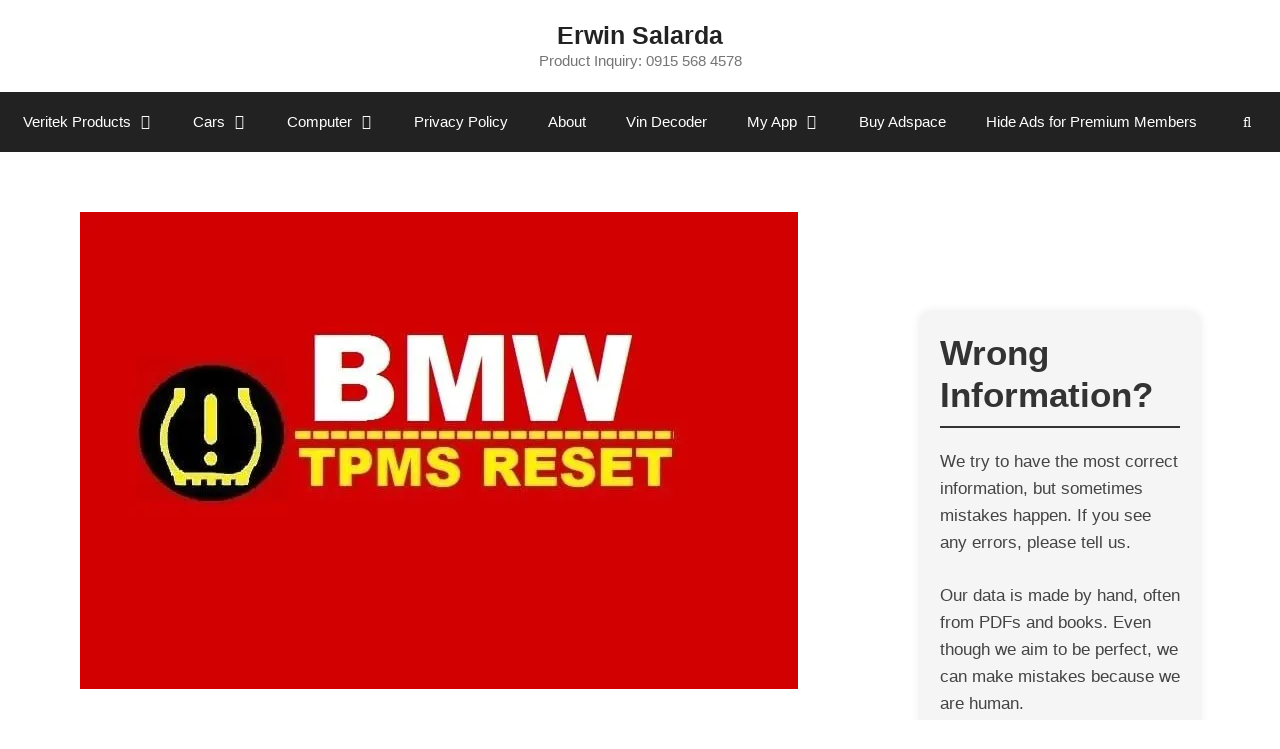

--- FILE ---
content_type: text/html; charset=UTF-8
request_url: https://erwinsalarda.com/bmw-tpms-reset-relearn-instruction-manual/
body_size: 27968
content:
<!DOCTYPE html><html lang="en-US" prefix="og: https://ogp.me/ns#"><head><script data-no-optimize="1" type="518f480807dad5e7a2b8d1a3-text/javascript">var litespeed_docref=sessionStorage.getItem("litespeed_docref");litespeed_docref&&(Object.defineProperty(document,"referrer",{get:function(){return litespeed_docref}}),sessionStorage.removeItem("litespeed_docref"));</script> <meta charset="UTF-8"><style id="jetpack-boost-critical-css">@media all{.pt-cv-overlaygrid.overlay2.layout1 .pt-cv-content-item:first-child{grid-area:1/1/3!important}.pt-cv-overlaygrid.overlay2.layout2 .pt-cv-content-item:first-child{grid-area:1/1/4!important}.pt-cv-overlaygrid.overlay2.layout3 .pt-cv-content-item:first-child{grid-area:1/1/5!important}ul{box-sizing:border-box}.entry-content{counter-reset:footnotes}.screen-reader-text{border:0;clip:rect(1px,1px,1px,1px);clip-path:inset(50%);height:1px;margin:-1px;overflow:hidden;padding:0;position:absolute;width:1px;word-wrap:normal!important}#comments p{float:none!important}#wpdcom *{box-sizing:border-box;line-height:initial}#wpdcom i{margin:0}#comments #wpdcom span,#wpdcom span{display:inline;letter-spacing:inherit;text-transform:none;font-size:1em}#wpdcom form{margin:0;padding:0;border:none;background:0 0}#wpdcom input:required{box-shadow:0 0 1px #555}#wpdcom button{min-height:auto;min-width:auto;max-width:auto;min-height:auto;display:inline-block;font-weight:400;text-transform:none}#wpdcom .avatar{padding:0;margin:0 auto;float:none;display:inline;height:auto;border:none;border-radius:0;box-shadow:none}#wpdcom .wpdiscuz-hidden{display:none}#wpdcom .clearfix{clear:both}#wpdcom .wpdlb{clip:rect(1px,1px,1px,1px);clip-path:inset(50%);height:1px;width:1px;margin:-1px;overflow:hidden;padding:0;position:absolute}[wpd-tooltip]{position:relative}[wpd-tooltip]:before{content:"";position:absolute;top:-8px;left:50%;transform:translateX(-50%);border-width:7px 7px 0;border-style:solid;border-color:#555 transparent transparent;z-index:100;opacity:0}[wpd-tooltip]:after{content:attr(wpd-tooltip);position:absolute;left:50%;top:-8px;transform:translateX(-50%) translateY(-100%);background:#555;text-align:center;color:#fff;padding:8px 10px;font-size:11px;line-height:1.5;min-width:6vw;border-width:0;border-radius:4px;z-index:99;opacity:0;text-transform:none}[wpd-tooltip-position=left]:before{left:0;top:50%;margin-left:-11px;transform:translatey(-50%) rotate(-90deg)}[wpd-tooltip-position=left]:after{left:0;top:50%;margin-left:-8px;transform:translateX(-100%) translateY(-50%)}#wpd-post-rating .wpd-rating-wrap .wpd-rating-value span{color:#666;display:block!important}#wpd-post-rating .wpd-rating-wrap .wpd-rating-value .wpdrc{font-size:18px!important;line-height:16px!important;display:none!important;padding-top:17px!important}#wpd-post-rating .wpd-rating-wrap .wpd-rating-value .wpdrt{font-size:10px!important;line-height:16px!important;display:none!important;padding-top:0!important;font-style:normal;font-family:Arial,sans-serif}#wpd-post-rating .wpd-rating-wrap .wpd-rate-starts{display:none;margin-top:7px;flex-wrap:nowrap;flex-direction:row;justify-content:center}#wpd-post-rating .wpd-rating-wrap .wpd-rate-starts svg{width:26px;height:26px;display:block;margin-right:-3px}#wpdcom .wpdiscuz-subscribe-bar{width:100%;box-sizing:border-box;padding:15px 0 5px;margin-bottom:0}#wpdcom .wpdiscuz-subscribe-bar form{display:flex;flex-wrap:wrap;justify-content:flex-start;flex-direction:row;align-items:center;margin-bottom:10px}#wpdcom .wpdiscuz-subscribe-form-intro{font-size:14px;display:block;padding:3px 10px 3px 1px;line-height:20px;box-sizing:border-box;white-space:nowrap}#wpdcom .wpdiscuz-subscribe-form-option{flex-grow:1;font-size:13px;display:block;padding-right:5px;box-sizing:border-box}#wpdcom .wpdiscuz-subscribe-form-email{font-size:14px;display:block;padding:0 5px 0 0;box-sizing:border-box;width:30%}#wpdcom .wpdiscuz-subscribe-form-button{font-size:14px;display:block;box-sizing:border-box}#wpdcom .wpdiscuz-subscribe-form-email input[type=email]{font-size:13px!important;padding:3px!important;width:100%!important;height:auto!important;line-height:20px!important;box-sizing:border-box!important;clear:both;float:none;margin:0}#wpdcom .wpdiscuz-subscribe-form-button input[type=submit]{font-size:16px!important;min-height:29px!important;height:29px!important;padding:1px 3px 5px 3px!important;min-width:40px;line-height:14px!important;box-sizing:border-box!important;border:1px solid #ddd;clear:both;float:none;margin:0}#wpdcom .wpdiscuz-subscribe-bar #wpdiscuz_subscription_button{box-shadow:none;font-weight:700;letter-spacing:0}#wpdcom .wpd-form .wpdiscuz-textarea-wrap{display:flex;flex-wrap:nowrap;flex-direction:row;justify-content:space-between;padding:20px 0;align-items:center}#wpdcom .wpd-form .wpdiscuz-textarea-wrap [id^=wpd-editor-wraper]{flex-grow:1;position:relative;width:100%}#wpdcom .wpd-form .wpdiscuz-textarea-wrap [id^=wpd-editor-wraper] textarea{width:100%}#wpdcom .wpd-form .wpd-avatar{margin-right:15px;border-radius:100%;text-align:left;flex-shrink:0;align-self:flex-start}#wpdcom .wpd-form .wpd-avatar img,#wpdcom .wpd-form .wpd-avatar img.avatar{width:56px;height:56px;max-width:56px;border-radius:100%;border:1px solid #ccc;padding:2px;background-color:#fff;vertical-align:middle;text-align:center}#wpdcom .wpd-form .wpdiscuz-textarea-wrap textarea{height:54px;border-radius:5px;border:1px solid #ccc;width:100%;padding:10px 15px;font-size:14px;box-shadow:inset 1px 1px 8px rgba(0,0,0,.1);font-family:inherit;outline:0;resize:none}#wpdcom .wpd-form .wpdiscuz-textarea-wrap textarea::-moz-placeholder{line-height:28px;color:#666;font-size:16px}#wpdcom .wpd-form .wpdiscuz-textarea-wrap textarea::-webkit-input-placeholder{line-height:28px;color:#666;font-size:16px}#wpdcom .wpd-form .wpdiscuz-textarea-wrap textarea:-ms-input-placeholder{line-height:28px;color:#666;font-size:16px}#wpdcom .wpd-form.wpd-secondary-form-wrapper{margin-bottom:25px}#wpdcom .wpd-form.wpd-secondary-form-wrapper .wpdiscuz-textarea-wrap{padding-top:10px}#wpdcom .wpd-form .wpdiscuz-textarea-wrap{padding-bottom:10px}#wpdcom .wpd-form .wpdiscuz-textarea-wrap .wpd-editor-buttons-right{float:right}#wpdcom button,#wpdcom input[type=submit]{margin:inherit}#wpdcom .wpd-prim-button{border:none;font-family:"Arial Hebrew",Arial,sans-serif;font-size:14px;line-height:24px;padding:4px 20px;letter-spacing:1px;box-shadow:1px 1px 3px -1px #bbb;border-radius:3px;max-width:none;max-width:none}#wpdcom .wc-field-submit input[type=submit]{margin-left:2%}#wpdcom .wpd_label{margin:1px 0 5px;padding:0;display:inline-block}#wpdcom .wpd_label,#wpdcom .wpd_label span{display:inline-block}#wpdcom .wpd_label input[type=checkbox].wpd_label__checkbox{display:none}#wpdcom .wpd_label__checkbox{display:none}#wpdcom .wpd_label__check{display:inline-block;border:0;border-radius:0;vertical-align:middle;text-align:center;margin:0 3px 0 0}#wpdcom .wpd_label__check i.wpdicon{font-size:15px;line-height:20px;padding:4px 5px;width:32px;margin:0}#wpdcom .wpd_label__check i.wpdicon-on{display:none}#wpdcom .wpd_label__check i.wpdicon-off{display:inline-block;color:#aaa;border:1px solid #ddd}#wpdcom .wpd-editor-char-counter{font-size:9px;padding:3px 5px 2px;position:absolute;right:0;z-index:10;color:#888}#wpdcom.wpdiscuz_unauth .wc-field-submit{padding-top:15px}#wpdcom .wpd-form-foot{margin-left:70px}#wpdcom .wpd-form-row .wpdiscuz-item{clear:both}#wpdcom .wpd-form-row .wpd-form-col-left{width:49%;float:left;margin:0;text-align:left;padding:0}#wpdcom .wpd-form-row .wpd-form-col-right{width:49%;float:right;margin:0;text-align:right;padding:0}#wpdcom .wpd-form-row .wpd-form-col-left .wpdiscuz-item{text-align:left}#wpdcom .wpd-form-row .wpd-form-col-right .wpdiscuz-item{text-align:right}#wpdcom .wpd-form-row .wpdiscuz-item{width:100%;vertical-align:baseline;padding:1px 0 7px;position:relative}#wpdcom .wpd-form-row .wpd-field{width:100%;line-height:20px;color:#777;display:inline-block;float:none;clear:both;margin:0;box-sizing:border-box;padding-top:2%;padding-bottom:2%;font-size:14px;border-radius:3px;vertical-align:baseline}#wpdcom .wpd-form-row .wpd-has-icon .wpd-field{padding-left:30px}#wpdcom .wpd-form-row .wpdiscuz-item .wpd-field-icon{display:inline-block;font-size:16px;line-height:16px;opacity:.3;padding:0;margin:0;position:absolute;top:9px;left:8px;width:20px;text-align:left}#wpdcom .wpd-form-row .wpdiscuz-item input[type=email],#wpdcom .wpd-form-row .wpdiscuz-item input[type=text]{height:32px}.wpdiscuz_select{border-radius:0;border:1px solid #d3d3d3!important;box-shadow:none!important;height:28px!important;padding:3px 22px 3px 8px!important;font-size:13px!important;-moz-appearance:none!important;-webkit-appearance:none!important;outline:0 none!important;text-indent:.01px;text-overflow:""!important;width:100%!important;box-sizing:border-box!important;line-height:20px!important;clear:both;float:none!important;margin:0!important}#wpdcom .wc-field-submit{text-align:right;padding:1px 2px 0 0;display:flex;flex-wrap:wrap;justify-content:flex-end;align-items:flex-start}#wpdcom .wpd-form-row .wpdiscuz-item.wpd-field-captcha{margin-bottom:-5px;padding-bottom:2px}#wpdcom .wpd-form-col-left div:last-of-type,#wpdcom .wpd-form-col-right div:last-of-type{border-bottom:none}@media screen and (min-width:655px){#wpdcom .wpd-field-captcha{text-align:right!important;display:block;border-bottom:none;margin-top:3px!important}#wpdcom .wpd-field-captcha .wpdiscuz-recaptcha{display:inline-block;margin:0 0 0 auto}#wpdcom .wpd-secondary-form-wrapper .wpd-field-captcha .wpdiscuz-recaptcha{transform:scale(.8);-webkit-transform:scale(.8);transform-origin:right 0;-webkit-transform-origin:right 0;margin:0 0 0 auto}}@media screen and (max-width:655px){#wpdcom .wpd-field-captcha{float:none;width:100%;display:block;border-bottom:none;padding-bottom:0;margin-bottom:0}#wpdcom .wpd-field-captcha input{height:1px;padding:0;margin:0;clear:both}}#wpdcom .wpdiscuz-subscribe-bar .wpd-field-captcha{text-align:left!important;display:inline-block!important;border-bottom:none;clear:both;float:none;position:relative;transform-origin:left 0px 0px!important;transform:scale(.8);padding:20px 0;margin-bottom:-40px}#wpdcom .wpd-thread-filter .wpd-filter{font-size:16px;color:#999;border-bottom:2px solid #999;text-align:center;padding:5px 10px;margin:0 1px -2px;line-height:18px}#wpdcom .wpd-thread-filter .wpdf-reacted{color:#ffa600;border-bottom-color:#ffa600;width:34px}#wpdcom .wpd-thread-filter .wpdf-hottest{color:#fc5844;border-bottom-color:#fc5844;width:34px}#wpdcom .wpd-thread-filter .wpdf-sorting{font-size:14px;color:#777;line-height:18px;text-transform:capitalize;min-width:100px;font-family:"Arial Hebrew",Arial,sans-serif}#wpdcom .wpd-thread-filter .wpdf-sorting i{font-size:15px;margin-left:6px;vertical-align:top;line-height:14px}#wpdcom.wpd-layout-2 .wpd-form .wpd-form-foot{margin-left:65px}#wpdcom.wpd-layout-2 .wpd-form .wpd-avatar{width:54px;margin-right:11px}#wpdcom.wpd-layout-2 .wpd-form .wpd-avatar img,#wpdcom.wpd-layout-2 .wpd-form .wpd-avatar img.avatar{width:48px;height:48px;max-width:48px;border-radius:0;border:none;border-bottom:2px solid #ccc;padding:1px;background-color:#fff;vertical-align:middle;text-align:center}#wpdcom.wpd-layout-2 .wpd-form .wpdiscuz-textarea-wrap textarea::placeholder{line-height:27px;font-size:15px}#wpdcom.wpd-layout-2 .wpd-form .wpdiscuz-textarea-wrap textarea{height:48px}#wpd-bubble-wrapper{display:none;position:fixed;z-index:99;text-align:center;opacity:.9;bottom:80px}#wpd-bubble-wrapper #wpd-bubble-all-comments-count{font-size:15px;font-weight:600;font-family:sans-serif}#wpd-bubble-wrapper>div{display:none;border:1px solid #fff;box-shadow:0 0 15px #aaa;width:64px;height:64px;border-radius:50%;color:#fff;align-items:center;justify-content:center;position:relative}#wpd-bubble-wrapper svg{width:60%;height:60%}#wpd-bubble-wrapper #wpd-bubble-count svg,#wpd-bubble-wrapper #wpd-bubble-notification svg{margin-left:3px;margin-top:3px}#wpd-bubble-wrapper #wpd-bubble svg{margin-left:2px}#wpd-bubble-wrapper path.wpd-bubble-count-first{fill:#fff}#wpd-bubble-wrapper path.wpd-bubble-count-second{fill:transparent}#wpd-bubble-wrapper path.wpd-bubble-plus-first{fill:#fff}#wpd-bubble-wrapper path.wpd-bubble-plus-second{fill:transparent}#wpd-bubble-wrapper>#wpd-bubble-count{display:flex}#wpd-bubble-wrapper>#wpd-bubble #wpd-bubble-add-message{width:400px;height:46px;position:absolute;top:50%;left:75px;border-radius:5px;padding:7px;transform:translateY(-50%);display:flex;align-items:center;justify-content:center;font-size:16px}#wpd-bubble-wrapper>#wpd-bubble #wpd-bubble-add-message:before{content:"";border:9px solid transparent;position:absolute;top:50%;left:-9px;transform:translateY(-50%);border-left:none}#wpd-bubble-wrapper>#wpd-bubble-count .wpd-new-comments-count{display:none}#wpd-bubble-wrapper>#wpd-bubble-notification{background-color:#fe7617}#wpd-bubble-wrapper>#wpd-bubble-notification path.wpd-bubble-notification-first{fill:#fff}#wpd-bubble-wrapper>#wpd-bubble-notification path.wpd-bubble-notification-second{fill:transparent}#wpd-bubble-wrapper #wpd-bubble-notification-message{display:none;width:430px;height:100%;position:absolute;background-color:#fbfbfb;top:0;left:75px;border:1px solid #b2b2b2;box-shadow:0 0 10px #bbb;border-radius:5px;padding:7px}#wpd-bubble-wrapper #wpd-bubble-notification-message #wpd-bubble-author,#wpd-bubble-wrapper #wpd-bubble-notification-message #wpd-bubble-comment{display:flex;align-items:center;height:50%}#wpd-bubble-wrapper #wpd-bubble-notification-message #wpd-bubble-author{justify-content:space-between}#wpd-bubble-wrapper #wpd-bubble-notification-message #wpd-bubble-author>div{display:flex;align-items:center}#wpd-bubble-wrapper #wpd-bubble-notification-message #wpd-bubble-comment{font-size:12px}#wpd-bubble-wrapper #wpd-bubble-notification-message span:not(.wpd-bubble-spans){display:inline-block;margin:5px}#wpd-bubble-wrapper #wpd-bubble-notification-message #wpd-bubble-author-avatar{width:20px;height:20px;line-height:16px}#wpd-bubble-wrapper #wpd-bubble-notification-message #wpd-bubble-author-name{color:#4e9f93;font-size:14px;font-weight:600}#wpd-bubble-wrapper #wpd-bubble-notification-message #wpd-bubble-comment-date{color:#fe7617;font-size:10px}#wpd-bubble-wrapper #wpd-bubble-notification-message #wpd-bubble-comment,#wpd-bubble-wrapper #wpd-bubble-notification-message #wpd-bubble-comment-reply-link a{color:#333}#wpd-bubble-wrapper #wpd-bubble-notification-message #wpd-bubble-comment-reply-link a{color:#777}#wpd-bubble-wrapper #wpd-bubble-notification-message #wpd-bubble-comment-text{font-size:12px;margin-left:7px}#wpd-bubble-wrapper #wpd-bubble-notification-message:before{content:"";border:9px solid transparent;position:absolute;top:20px;left:-10px;border-left:none;padding:0;border-right-color:#b2b2b2}#wpd-bubble-wrapper #wpd-bubble-notification-message:after{content:"";border:9px solid transparent;position:absolute;top:20px;left:-9px;border-left:none;border-right-color:#fbfbfb}#wpd-bubble-wrapper #wpd-bubble-comment-close a{color:#333;text-decoration:none}#wpd-bubble-wrapper #wpd-bubble-add-message-close{display:inline-block;top:0;right:10px;position:absolute}#wpd-bubble-wrapper #wpd-bubble-add-message-close a{color:#fff;text-decoration:none;display:inline-block}#wpdcom .wpdf-sorting{position:relative}#wpdcom .wpdiscuz-sort-buttons{display:none;position:absolute;flex-direction:column;background-color:#fff;border:1px solid #ccc;padding:5px;border-radius:3px;width:100%;left:0;top:32px;z-index:9}#wpdcom .wpdiscuz-sort-buttons .wpdiscuz-sort-button{padding:5px 0}#wpdiscuz-comment-message{position:fixed;top:38px;right:5px;width:400px;z-index:99999;font-size:14px;line-height:20px}#wpd-editor-source-code-wrapper-bg{display:none;position:fixed;top:0;left:0;background-color:rgba(0,0,0,.6);width:100%;z-index:9999999;height:100%}#wpd-editor-source-code-wrapper{display:none;width:50%;height:350px;position:fixed;top:50%;left:50%;transform:translate(-50%,-50%);background-color:#fff;z-index:99999991;justify-content:center;align-items:center;padding:5px;border-radius:5px;text-align:right}#wpd-editor-source-code{height:300px;width:100%;resize:none}#wpd-insert-source-code{padding:3px 40px;margin-top:5px}#wpdiscuz-loading-bar{position:fixed;top:6px;right:12px;width:32px;height:25px;border:0;background-image:url(https://erwinsalarda.com/wp-content/plugins/wpdiscuz/assets/img/loading.gif);z-index:999999;display:none}#wpdcom .wpd-comment-info-bar{display:none;padding:10px;margin:20px auto 0 auto;flex-direction:row;justify-content:space-between;font-size:14px}#wpdcom .wpd-current-view{padding:3px;color:#555}#wpdcom .wpd-comment-info-bar .wpd-current-view i{margin-right:6px;font-size:18px}#wpdcom .wpd-filter-view-all{color:#fff;background:#999;padding:5px 20px;font-size:13px;border-radius:3px}#wpdcom .wpd-avatar img{border-color:#999}@media screen and (max-width:1024px){#wpd-bubble-wrapper>div{width:40px;height:40px}#wpd-bubble-wrapper #wpd-bubble-all-comments-count{font-size:13px}#wpd-bubble-wrapper>#wpd-bubble #wpd-bubble-add-message{height:auto;padding:7px 14px;justify-content:flex-start;font-size:14px}}@media screen and (max-width:600px){#wpd-bubble-wrapper{bottom:20px}#wpd-bubble-wrapper>#wpd-bubble #wpd-bubble-add-message{width:270px}#wpdcom .wpd-form .wpd-avatar{display:none}#wpdcom .wpd-form.wpd-form-wrapper{padding-right:5px}#wpdcom .wpdiscuz_select{font-size:16px!important}#wpdcom .wpdiscuz-subscribe-form-email{font-size:16px;display:block;padding:10px 0 0;width:98%;margin:0 auto}#wpdcom .wpdiscuz-subscribe-form-email input[type=email]{font-size:16px!important}#wpdcom .wpd-form .wpd-form-foot,#wpdcom.wpd-layout-2 .wpd-form .wpd-form-foot{margin-left:0}#wpdcom .wpd-form-row .wpd-form-col-left,#wpdcom .wpd-form-row .wpd-form-col-right{width:100%;float:none}#wpdcom .wpd-field-captcha .wpdiscuz-recaptcha{transform:scale(.9);margin-top:3px}#wpdcom .wpd-form-row .wpd-field,#wpdcom .wpd-form-row .wpdiscuz-item input[type=email],#wpdcom .wpd-form-row .wpdiscuz-item input[type=text],#wpdcom select,#wpdcom textarea{font-size:16px!important;height:auto}#wpdiscuz-comment-message{width:97%}#wpdcom .wpdiscuz-subscribe-form-button{width:99%;margin-top:8px}#wpdcom .wpdiscuz-subscribe-bar #wpdiscuz_subscription_button{width:100%;min-height:20px!important;height:26px!important}}.far,.fas{-moz-osx-font-smoothing:grayscale;-webkit-font-smoothing:antialiased;display:inline-block;font-style:normal;font-variant:normal;text-rendering:auto;line-height:1}.fa-user:before{content:""}.fa-image:before{content:""}.fa-link:before{content:""}.fa-bolt:before{content:""}.fa-bell:before{content:""}.fa-quote-left:before{content:""}.fa-bell-slash:before{content:""}.fa-fire:before{content:""}.fa-sort-down:before{content:""}.fa-at:before{content:""}@font-face{font-family:"Font Awesome 5 Free";font-style:normal;font-weight:400;font-display:block}.far{font-weight:400}@font-face{font-family:"Font Awesome 5 Free";font-style:normal;font-weight:900;font-display:block}.far,.fas{font-family:"Font Awesome 5 Free"}.fas{font-weight:900}#wpdcom .wmu-hide{display:none!important}#wpdcom .wmu-upload-wrap{float:right}#wpdcom .wmu-add{margin:0 2px;color:#aaa;display:inline}#wpdcom .wmu-add i{color:#444}#wpdcom .wmu-add input[type=file]{visibility:hidden;display:none}#wpdcom .wmu-tabs{width:100%;padding:8px 0 17px 0;margin:1px 0 0 0;border-top:1px dotted #ddd;text-align:left}#wpdcom .wmu-action-wrap{width:100%;margin:0;padding:0;text-align:left}.lity-hide{display:none}body,h1,h2,html,iframe,li,p,textarea,ul{margin:0;padding:0;border:0}html{font-family:sans-serif;-webkit-text-size-adjust:100%;-ms-text-size-adjust:100%;-webkit-font-smoothing:antialiased;-moz-osx-font-smoothing:grayscale}main{display:block}html{box-sizing:border-box}*{box-sizing:inherit}button,input,select,textarea{font-family:inherit;font-size:100%;margin:0}[type=search]{-webkit-appearance:textfield;outline-offset:-2px}body,button,input,select,textarea{font-family:-apple-system,system-ui,BlinkMacSystemFont,"Segoe UI",Helvetica,Arial,sans-serif,"Apple Color Emoji","Segoe UI Emoji","Segoe UI Symbol";font-weight:400;text-transform:none;font-size:17px;line-height:1.5}p{margin-bottom:1.5em}h1,h2{font-family:inherit;font-size:100%;font-style:inherit;font-weight:inherit}h1{font-size:42px;margin-bottom:20px;line-height:1.2em;font-weight:400;text-transform:none}h2{font-size:35px;margin-bottom:20px;line-height:1.2em;font-weight:400;text-transform:none}ul{margin:0 0 1.5em 3em}ul{list-style:disc}li>ul{margin-bottom:0;margin-left:1.5em}i{font-style:italic}ins{text-decoration:none}img{height:auto;max-width:100%}button,input[type=submit]{background:#55555e;color:#fff;border:1px solid transparent;-webkit-appearance:button;padding:10px 20px}input[type=email],input[type=search],input[type=text],select,textarea{border:1px solid;border-radius:0;padding:10px 15px;max-width:100%}textarea{width:100%}a{text-decoration:none}.size-full{max-width:100%;height:auto}.screen-reader-text{border:0;clip:rect(1px,1px,1px,1px);clip-path:inset(50%);height:1px;margin:-1px;overflow:hidden;padding:0;position:absolute!important;width:1px;word-wrap:normal!important}.main-navigation{z-index:100;padding:0;clear:both;display:block}.main-navigation a{display:block;text-decoration:none;font-weight:400;text-transform:none;font-size:15px}.main-navigation ul{list-style:none;margin:0;padding-left:0}.main-navigation .main-nav ul li a{padding-left:20px;padding-right:20px;line-height:60px}.inside-navigation{position:relative}.main-navigation .inside-navigation{display:flex;align-items:center;flex-wrap:wrap;justify-content:space-between}.main-navigation .main-nav>ul{display:flex;flex-wrap:wrap;align-items:center}.main-navigation li{position:relative}.main-navigation .menu-bar-items{display:flex;align-items:center;font-size:15px}.main-navigation .menu-bar-items a{color:inherit}.main-navigation .menu-bar-item{position:relative}.main-navigation .menu-bar-item.search-item{z-index:20}.main-navigation .menu-bar-item>a{padding-left:20px;padding-right:20px;line-height:60px}.nav-align-center .inside-navigation{justify-content:center}.nav-align-center .main-nav>ul{justify-content:center}.main-navigation ul ul{display:block;box-shadow:1px 1px 0 rgba(0,0,0,.1);float:left;position:absolute;left:-99999px;opacity:0;z-index:99999;width:200px;text-align:left;top:auto;height:0;overflow:hidden}.main-navigation ul ul a{display:block}.main-navigation ul ul li{width:100%}.main-navigation .main-nav ul ul li a{line-height:normal;padding:10px 20px;font-size:14px}.main-navigation .main-nav ul li.menu-item-has-children>a{padding-right:0;position:relative}.menu-item-has-children .dropdown-menu-toggle{display:inline-block;height:100%;clear:both;padding-right:20px;padding-left:10px}.menu-item-has-children ul .dropdown-menu-toggle{padding-top:10px;padding-bottom:10px;margin-top:-10px}nav ul ul .menu-item-has-children .dropdown-menu-toggle{float:right}.site-header{position:relative}.inside-header{padding:20px 40px}.main-title{margin:0;font-size:25px;line-height:1.2em;word-wrap:break-word;font-weight:700;text-transform:none}.site-description{margin:0;line-height:1.5;font-weight:400;text-transform:none;font-size:15px}.inside-header{display:flex;align-items:center}.header-aligned-center:not([class*=nav-float-]) .inside-header{justify-content:center;flex-direction:column;text-align:center}.byline,.single .byline{display:inline}.entry-content:not(:first-child){margin-top:2em}.entry-header,.site-content{word-wrap:break-word}.entry-title{margin-bottom:0}.entry-meta{font-size:85%;margin-top:.5em;line-height:1.5}iframe{max-width:100%}.widget-area .widget{padding:40px}.sidebar .widget :last-child{margin-bottom:0}.widget ul{margin:0}.widget ul li{list-style-type:none;position:relative;margin-bottom:.5em}.site-content{display:flex}.grid-container{margin-left:auto;margin-right:auto;max-width:1200px}.sidebar .widget,.site-main>*{margin-bottom:20px}.separate-containers .inside-article{padding:40px}.separate-containers .site-main{margin:20px}.separate-containers.right-sidebar .site-main{margin-left:0}.separate-containers .inside-right-sidebar{margin-top:20px;margin-bottom:20px}.featured-image{line-height:0}.separate-containers .featured-image{margin-top:20px}.separate-containers .inside-article>.featured-image{margin-top:0;margin-bottom:2em}.container.grid-container{width:auto}.menu-toggle{display:none}.menu-toggle{padding:0 20px;line-height:60px;margin:0;font-weight:400;text-transform:none;font-size:15px}.menu-toggle .mobile-menu{padding-left:3px}button.menu-toggle{background-color:transparent;flex-grow:1;border:0;text-align:center}.has-menu-bar-items button.menu-toggle{flex-grow:0}@media (max-width:768px){.inside-header{flex-direction:column;text-align:center}.site-content{flex-direction:column}.container .site-content .content-area{width:auto}.is-right-sidebar.sidebar{width:auto;order:initial}#main{margin-left:0;margin-right:0}body:not(.no-sidebar) #main{margin-bottom:0}.entry-meta{font-size:inherit}.entry-meta a{line-height:1.8em}}@font-face{font-family:GeneratePress;font-weight:400;font-style:normal}.dropdown-menu-toggle:before,.menu-toggle:before,.search-item a:before{-moz-osx-font-smoothing:grayscale;-webkit-font-smoothing:antialiased;font-style:normal;font-variant:normal;text-rendering:auto;line-height:1}.menu-toggle:before{content:"";font-family:GeneratePress;width:1.28571429em;text-align:center;display:inline-block}.search-item a:before{content:"";font-family:GeneratePress;width:1.28571429em;text-align:center;display:inline-block}.dropdown-menu-toggle:before{content:"";font-family:GeneratePress;display:inline-block;width:.8em;text-align:left}nav:not(.toggled) ul ul .dropdown-menu-toggle:before{text-align:right}.dropdown-hover nav:not(.toggled) ul ul .dropdown-menu-toggle:before{content:""}}</style><meta name="viewport" content="width=device-width, initial-scale=1"><title>BMW TPMS Reset / Relearn Instruction Manual</title><meta name="description" content="HOW TO RESET THE TPMS (TIRE PRESSURE MONITORING SYSTEM) INDICATOR/WARNING SIGN IN BMW CARS. BMW TPMS Reset / Relearn Instruction Manual"/><meta name="robots" content="follow, index, max-snippet:-1, max-video-preview:-1, max-image-preview:large"/><link rel="canonical" href="https://erwinsalarda.com/bmw-tpms-reset-relearn-instruction-manual/" /><meta property="og:locale" content="en_US" /><meta property="og:type" content="article" /><meta property="og:title" content="BMW TPMS Reset / Relearn Instruction Manual" /><meta property="og:description" content="HOW TO RESET THE TPMS (TIRE PRESSURE MONITORING SYSTEM) INDICATOR/WARNING SIGN IN BMW CARS. BMW TPMS Reset / Relearn Instruction Manual" /><meta property="og:url" content="https://erwinsalarda.com/bmw-tpms-reset-relearn-instruction-manual/" /><meta property="og:site_name" content="Erwin Salarda" /><meta property="article:author" content="https://www.facebook.com/c0de32" /><meta property="article:tag" content="bmw" /><meta property="article:tag" content="reset" /><meta property="article:tag" content="TPMS" /><meta property="article:section" content="Audi TPMS Reset" /><meta property="og:image" content="https://i0.wp.com/erwinsalarda.com/wp-content/uploads/2019/10/Bmw-tpms-reset.jpg" /><meta property="og:image:secure_url" content="https://i0.wp.com/erwinsalarda.com/wp-content/uploads/2019/10/Bmw-tpms-reset.jpg" /><meta property="og:image:width" content="718" /><meta property="og:image:height" content="477" /><meta property="og:image:alt" content="Bmw tpms reset" /><meta property="og:image:type" content="image/jpeg" /><meta property="article:published_time" content="2019-10-14T06:06:48+08:00" /><meta name="twitter:card" content="summary_large_image" /><meta name="twitter:title" content="BMW TPMS Reset / Relearn Instruction Manual" /><meta name="twitter:description" content="HOW TO RESET THE TPMS (TIRE PRESSURE MONITORING SYSTEM) INDICATOR/WARNING SIGN IN BMW CARS. BMW TPMS Reset / Relearn Instruction Manual" /><meta name="twitter:site" content="@erwincsalarda" /><meta name="twitter:creator" content="@erwincsalarda" /><meta name="twitter:image" content="https://i0.wp.com/erwinsalarda.com/wp-content/uploads/2019/10/Bmw-tpms-reset.jpg" /> <script type="application/ld+json" class="rank-math-schema">{"@context":"https://schema.org","@graph":[{"@type":"Organization","@id":"https://erwinsalarda.com/#organization","name":"erwincsalarda","sameAs":["https://twitter.com/erwincsalarda"],"logo":{"@type":"ImageObject","@id":"https://erwinsalarda.com/#logo","url":"https://erwinsalarda.com/wp-content/uploads/2023/02/erwin-salarda-amp-logo.png","contentUrl":"https://erwinsalarda.com/wp-content/uploads/2023/02/erwin-salarda-amp-logo.png","caption":"Erwin Salarda","inLanguage":"en-US","width":"120","height":"90"}},{"@type":"WebSite","@id":"https://erwinsalarda.com/#website","url":"https://erwinsalarda.com","name":"Erwin Salarda","alternateName":"niwre7","publisher":{"@id":"https://erwinsalarda.com/#organization"},"inLanguage":"en-US"},{"@type":"ImageObject","@id":"https://i0.wp.com/erwinsalarda.com/wp-content/uploads/2019/10/Bmw-tpms-reset.jpg?fit=718%2C477&amp;ssl=1","url":"https://i0.wp.com/erwinsalarda.com/wp-content/uploads/2019/10/Bmw-tpms-reset.jpg?fit=718%2C477&amp;ssl=1","width":"718","height":"477","caption":"Bmw tpms reset","inLanguage":"en-US"},{"@type":"BreadcrumbList","@id":"https://erwinsalarda.com/bmw-tpms-reset-relearn-instruction-manual/#breadcrumb","itemListElement":[{"@type":"ListItem","position":"1","item":{"@id":"https://erwinsalarda.com","name":"Home"}},{"@type":"ListItem","position":"2","item":{"@id":"https://erwinsalarda.com/category/how-to/audi-tpms-reset/","name":"Audi TPMS Reset"}},{"@type":"ListItem","position":"3","item":{"@id":"https://erwinsalarda.com/bmw-tpms-reset-relearn-instruction-manual/","name":"BMW TPMS Reset / Relearn Instruction Manual"}}]},{"@type":"WebPage","@id":"https://erwinsalarda.com/bmw-tpms-reset-relearn-instruction-manual/#webpage","url":"https://erwinsalarda.com/bmw-tpms-reset-relearn-instruction-manual/","name":"BMW TPMS Reset / Relearn Instruction Manual","datePublished":"2019-10-14T06:06:48+08:00","dateModified":"2019-10-14T06:06:48+08:00","isPartOf":{"@id":"https://erwinsalarda.com/#website"},"primaryImageOfPage":{"@id":"https://i0.wp.com/erwinsalarda.com/wp-content/uploads/2019/10/Bmw-tpms-reset.jpg?fit=718%2C477&amp;ssl=1"},"inLanguage":"en-US","breadcrumb":{"@id":"https://erwinsalarda.com/bmw-tpms-reset-relearn-instruction-manual/#breadcrumb"}},{"@type":"Person","@id":"https://erwinsalarda.com/author/erwincsalarda/","name":"erwincsalarda","description":"Hey, I'm Erwin C. Salarda, and I run erwinsalarda.com. I'm a specialist in OBD diagnostic scanners and computerized wheel alignment machines, and I created the website in 2018 to provide reliable information and solutions for car owners. My niche is focused on automotive technology, and I offer step-by-step instructions and helpful images to guide readers through fixing common car problems. I also provide professional automotive equipment installation and training services. Whether you're a new car owner or an experienced mechanic, erwinsalarda.com is your one-stop-shop for all your automotive needs.","url":"https://erwinsalarda.com/author/erwincsalarda/","image":{"@type":"ImageObject","@id":"https://erwinsalarda.com/wp-content/litespeed/avatar/6c18fb18a2fb43b195829fab5e64378d.jpg?ver=1768359371","url":"https://erwinsalarda.com/wp-content/litespeed/avatar/6c18fb18a2fb43b195829fab5e64378d.jpg?ver=1768359371","caption":"erwincsalarda","inLanguage":"en-US"},"sameAs":["https://erwinsalarda.com","https://www.facebook.com/c0de32","https://twitter.com/https://twitter.com/erwincsalarda"],"worksFor":{"@id":"https://erwinsalarda.com/#organization"}},{"@type":"BlogPosting","headline":"BMW TPMS Reset / Relearn Instruction Manual","datePublished":"2019-10-14T06:06:48+08:00","dateModified":"2019-10-14T06:06:48+08:00","articleSection":"Audi TPMS Reset","author":{"@id":"https://erwinsalarda.com/author/erwincsalarda/","name":"erwincsalarda"},"publisher":{"@id":"https://erwinsalarda.com/#organization"},"description":"HOW TO RESET THE TPMS (TIRE PRESSURE MONITORING SYSTEM) INDICATOR/WARNING SIGN IN BMW CARS. BMW TPMS Reset / Relearn Instruction Manual","name":"BMW TPMS Reset / Relearn Instruction Manual","@id":"https://erwinsalarda.com/bmw-tpms-reset-relearn-instruction-manual/#richSnippet","isPartOf":{"@id":"https://erwinsalarda.com/bmw-tpms-reset-relearn-instruction-manual/#webpage"},"image":{"@id":"https://i0.wp.com/erwinsalarda.com/wp-content/uploads/2019/10/Bmw-tpms-reset.jpg?fit=718%2C477&amp;ssl=1"},"inLanguage":"en-US","mainEntityOfPage":{"@id":"https://erwinsalarda.com/bmw-tpms-reset-relearn-instruction-manual/#webpage"}}]}</script> <link rel='dns-prefetch' href='//www.googletagmanager.com' /><link rel='dns-prefetch' href='//stats.wp.com' /><link rel='dns-prefetch' href='//pagead2.googlesyndication.com' /><link rel='preconnect' href='//i0.wp.com' /><link rel="alternate" type="application/rss+xml" title="Erwin Salarda &raquo; Feed" href="https://erwinsalarda.com/feed/" /><link rel="alternate" type="application/rss+xml" title="Erwin Salarda &raquo; Comments Feed" href="https://erwinsalarda.com/comments/feed/" /><link rel="alternate" title="oEmbed (JSON)" type="application/json+oembed" href="https://erwinsalarda.com/wp-json/oembed/1.0/embed?url=https%3A%2F%2Ferwinsalarda.com%2Fbmw-tpms-reset-relearn-instruction-manual%2F" /><link rel="alternate" title="oEmbed (XML)" type="text/xml+oembed" href="https://erwinsalarda.com/wp-json/oembed/1.0/embed?url=https%3A%2F%2Ferwinsalarda.com%2Fbmw-tpms-reset-relearn-instruction-manual%2F&#038;format=xml" />
<noscript><link rel='stylesheet' id='all-css-6d28e301056caa221017962a5c6fcd5f' href='https://erwinsalarda.com/wp-content/boost-cache/static/2195dd8ef9.min.css' type='text/css' media='all' /></noscript><script src="/cdn-cgi/scripts/7d0fa10a/cloudflare-static/rocket-loader.min.js" data-cf-settings="518f480807dad5e7a2b8d1a3-|49"></script><link data-asynced="1" as="style" onload="this.onload=null;this.rel='stylesheet'"  data-media="all" onload="this.media=this.dataset.media; delete this.dataset.media; this.removeAttribute( &apos;onload&apos; );" rel='preload' id='all-css-6d28e301056caa221017962a5c6fcd5f' href='https://erwinsalarda.com/wp-content/boost-cache/static/2195dd8ef9.min.css' type='text/css' media="not all" /><style id='wp-block-tag-cloud-inline-css'>.wp-block-tag-cloud{box-sizing:border-box}.wp-block-tag-cloud.aligncenter{justify-content:center;text-align:center}.wp-block-tag-cloud a{display:inline-block;margin-right:5px}.wp-block-tag-cloud span{display:inline-block;margin-left:5px;text-decoration:none}:root :where(.wp-block-tag-cloud.is-style-outline){display:flex;flex-wrap:wrap;gap:1ch}:root :where(.wp-block-tag-cloud.is-style-outline a){border:1px solid;font-size:unset!important;margin-right:0;padding:1ch 2ch;text-decoration:none!important}
/*# sourceURL=https://erwinsalarda.com/wp-includes/blocks/tag-cloud/style.min.css */</style><style id='global-styles-inline-css'>:root{--wp--preset--aspect-ratio--square: 1;--wp--preset--aspect-ratio--4-3: 4/3;--wp--preset--aspect-ratio--3-4: 3/4;--wp--preset--aspect-ratio--3-2: 3/2;--wp--preset--aspect-ratio--2-3: 2/3;--wp--preset--aspect-ratio--16-9: 16/9;--wp--preset--aspect-ratio--9-16: 9/16;--wp--preset--color--black: #000000;--wp--preset--color--cyan-bluish-gray: #abb8c3;--wp--preset--color--white: #ffffff;--wp--preset--color--pale-pink: #f78da7;--wp--preset--color--vivid-red: #cf2e2e;--wp--preset--color--luminous-vivid-orange: #ff6900;--wp--preset--color--luminous-vivid-amber: #fcb900;--wp--preset--color--light-green-cyan: #7bdcb5;--wp--preset--color--vivid-green-cyan: #00d084;--wp--preset--color--pale-cyan-blue: #8ed1fc;--wp--preset--color--vivid-cyan-blue: #0693e3;--wp--preset--color--vivid-purple: #9b51e0;--wp--preset--color--contrast: var(--contrast);--wp--preset--color--contrast-2: var(--contrast-2);--wp--preset--color--contrast-3: var(--contrast-3);--wp--preset--color--base: var(--base);--wp--preset--color--base-2: var(--base-2);--wp--preset--color--base-3: var(--base-3);--wp--preset--color--accent: var(--accent);--wp--preset--gradient--vivid-cyan-blue-to-vivid-purple: linear-gradient(135deg,rgb(6,147,227) 0%,rgb(155,81,224) 100%);--wp--preset--gradient--light-green-cyan-to-vivid-green-cyan: linear-gradient(135deg,rgb(122,220,180) 0%,rgb(0,208,130) 100%);--wp--preset--gradient--luminous-vivid-amber-to-luminous-vivid-orange: linear-gradient(135deg,rgb(252,185,0) 0%,rgb(255,105,0) 100%);--wp--preset--gradient--luminous-vivid-orange-to-vivid-red: linear-gradient(135deg,rgb(255,105,0) 0%,rgb(207,46,46) 100%);--wp--preset--gradient--very-light-gray-to-cyan-bluish-gray: linear-gradient(135deg,rgb(238,238,238) 0%,rgb(169,184,195) 100%);--wp--preset--gradient--cool-to-warm-spectrum: linear-gradient(135deg,rgb(74,234,220) 0%,rgb(151,120,209) 20%,rgb(207,42,186) 40%,rgb(238,44,130) 60%,rgb(251,105,98) 80%,rgb(254,248,76) 100%);--wp--preset--gradient--blush-light-purple: linear-gradient(135deg,rgb(255,206,236) 0%,rgb(152,150,240) 100%);--wp--preset--gradient--blush-bordeaux: linear-gradient(135deg,rgb(254,205,165) 0%,rgb(254,45,45) 50%,rgb(107,0,62) 100%);--wp--preset--gradient--luminous-dusk: linear-gradient(135deg,rgb(255,203,112) 0%,rgb(199,81,192) 50%,rgb(65,88,208) 100%);--wp--preset--gradient--pale-ocean: linear-gradient(135deg,rgb(255,245,203) 0%,rgb(182,227,212) 50%,rgb(51,167,181) 100%);--wp--preset--gradient--electric-grass: linear-gradient(135deg,rgb(202,248,128) 0%,rgb(113,206,126) 100%);--wp--preset--gradient--midnight: linear-gradient(135deg,rgb(2,3,129) 0%,rgb(40,116,252) 100%);--wp--preset--font-size--small: 13px;--wp--preset--font-size--medium: 20px;--wp--preset--font-size--large: 36px;--wp--preset--font-size--x-large: 42px;--wp--preset--spacing--20: 0.44rem;--wp--preset--spacing--30: 0.67rem;--wp--preset--spacing--40: 1rem;--wp--preset--spacing--50: 1.5rem;--wp--preset--spacing--60: 2.25rem;--wp--preset--spacing--70: 3.38rem;--wp--preset--spacing--80: 5.06rem;--wp--preset--shadow--natural: 6px 6px 9px rgba(0, 0, 0, 0.2);--wp--preset--shadow--deep: 12px 12px 50px rgba(0, 0, 0, 0.4);--wp--preset--shadow--sharp: 6px 6px 0px rgba(0, 0, 0, 0.2);--wp--preset--shadow--outlined: 6px 6px 0px -3px rgb(255, 255, 255), 6px 6px rgb(0, 0, 0);--wp--preset--shadow--crisp: 6px 6px 0px rgb(0, 0, 0);}:where(.is-layout-flex){gap: 0.5em;}:where(.is-layout-grid){gap: 0.5em;}body .is-layout-flex{display: flex;}.is-layout-flex{flex-wrap: wrap;align-items: center;}.is-layout-flex > :is(*, div){margin: 0;}body .is-layout-grid{display: grid;}.is-layout-grid > :is(*, div){margin: 0;}:where(.wp-block-columns.is-layout-flex){gap: 2em;}:where(.wp-block-columns.is-layout-grid){gap: 2em;}:where(.wp-block-post-template.is-layout-flex){gap: 1.25em;}:where(.wp-block-post-template.is-layout-grid){gap: 1.25em;}.has-black-color{color: var(--wp--preset--color--black) !important;}.has-cyan-bluish-gray-color{color: var(--wp--preset--color--cyan-bluish-gray) !important;}.has-white-color{color: var(--wp--preset--color--white) !important;}.has-pale-pink-color{color: var(--wp--preset--color--pale-pink) !important;}.has-vivid-red-color{color: var(--wp--preset--color--vivid-red) !important;}.has-luminous-vivid-orange-color{color: var(--wp--preset--color--luminous-vivid-orange) !important;}.has-luminous-vivid-amber-color{color: var(--wp--preset--color--luminous-vivid-amber) !important;}.has-light-green-cyan-color{color: var(--wp--preset--color--light-green-cyan) !important;}.has-vivid-green-cyan-color{color: var(--wp--preset--color--vivid-green-cyan) !important;}.has-pale-cyan-blue-color{color: var(--wp--preset--color--pale-cyan-blue) !important;}.has-vivid-cyan-blue-color{color: var(--wp--preset--color--vivid-cyan-blue) !important;}.has-vivid-purple-color{color: var(--wp--preset--color--vivid-purple) !important;}.has-black-background-color{background-color: var(--wp--preset--color--black) !important;}.has-cyan-bluish-gray-background-color{background-color: var(--wp--preset--color--cyan-bluish-gray) !important;}.has-white-background-color{background-color: var(--wp--preset--color--white) !important;}.has-pale-pink-background-color{background-color: var(--wp--preset--color--pale-pink) !important;}.has-vivid-red-background-color{background-color: var(--wp--preset--color--vivid-red) !important;}.has-luminous-vivid-orange-background-color{background-color: var(--wp--preset--color--luminous-vivid-orange) !important;}.has-luminous-vivid-amber-background-color{background-color: var(--wp--preset--color--luminous-vivid-amber) !important;}.has-light-green-cyan-background-color{background-color: var(--wp--preset--color--light-green-cyan) !important;}.has-vivid-green-cyan-background-color{background-color: var(--wp--preset--color--vivid-green-cyan) !important;}.has-pale-cyan-blue-background-color{background-color: var(--wp--preset--color--pale-cyan-blue) !important;}.has-vivid-cyan-blue-background-color{background-color: var(--wp--preset--color--vivid-cyan-blue) !important;}.has-vivid-purple-background-color{background-color: var(--wp--preset--color--vivid-purple) !important;}.has-black-border-color{border-color: var(--wp--preset--color--black) !important;}.has-cyan-bluish-gray-border-color{border-color: var(--wp--preset--color--cyan-bluish-gray) !important;}.has-white-border-color{border-color: var(--wp--preset--color--white) !important;}.has-pale-pink-border-color{border-color: var(--wp--preset--color--pale-pink) !important;}.has-vivid-red-border-color{border-color: var(--wp--preset--color--vivid-red) !important;}.has-luminous-vivid-orange-border-color{border-color: var(--wp--preset--color--luminous-vivid-orange) !important;}.has-luminous-vivid-amber-border-color{border-color: var(--wp--preset--color--luminous-vivid-amber) !important;}.has-light-green-cyan-border-color{border-color: var(--wp--preset--color--light-green-cyan) !important;}.has-vivid-green-cyan-border-color{border-color: var(--wp--preset--color--vivid-green-cyan) !important;}.has-pale-cyan-blue-border-color{border-color: var(--wp--preset--color--pale-cyan-blue) !important;}.has-vivid-cyan-blue-border-color{border-color: var(--wp--preset--color--vivid-cyan-blue) !important;}.has-vivid-purple-border-color{border-color: var(--wp--preset--color--vivid-purple) !important;}.has-vivid-cyan-blue-to-vivid-purple-gradient-background{background: var(--wp--preset--gradient--vivid-cyan-blue-to-vivid-purple) !important;}.has-light-green-cyan-to-vivid-green-cyan-gradient-background{background: var(--wp--preset--gradient--light-green-cyan-to-vivid-green-cyan) !important;}.has-luminous-vivid-amber-to-luminous-vivid-orange-gradient-background{background: var(--wp--preset--gradient--luminous-vivid-amber-to-luminous-vivid-orange) !important;}.has-luminous-vivid-orange-to-vivid-red-gradient-background{background: var(--wp--preset--gradient--luminous-vivid-orange-to-vivid-red) !important;}.has-very-light-gray-to-cyan-bluish-gray-gradient-background{background: var(--wp--preset--gradient--very-light-gray-to-cyan-bluish-gray) !important;}.has-cool-to-warm-spectrum-gradient-background{background: var(--wp--preset--gradient--cool-to-warm-spectrum) !important;}.has-blush-light-purple-gradient-background{background: var(--wp--preset--gradient--blush-light-purple) !important;}.has-blush-bordeaux-gradient-background{background: var(--wp--preset--gradient--blush-bordeaux) !important;}.has-luminous-dusk-gradient-background{background: var(--wp--preset--gradient--luminous-dusk) !important;}.has-pale-ocean-gradient-background{background: var(--wp--preset--gradient--pale-ocean) !important;}.has-electric-grass-gradient-background{background: var(--wp--preset--gradient--electric-grass) !important;}.has-midnight-gradient-background{background: var(--wp--preset--gradient--midnight) !important;}.has-small-font-size{font-size: var(--wp--preset--font-size--small) !important;}.has-medium-font-size{font-size: var(--wp--preset--font-size--medium) !important;}.has-large-font-size{font-size: var(--wp--preset--font-size--large) !important;}.has-x-large-font-size{font-size: var(--wp--preset--font-size--x-large) !important;}
/*# sourceURL=global-styles-inline-css */</style><style id='generate-style-inline-css'>body{background-color:#ffffff;color:#3a3a3a;}a{color:#1e72bd;}a:hover, a:focus, a:active{color:#000000;}.wp-block-group__inner-container{max-width:1200px;margin-left:auto;margin-right:auto;}.generate-back-to-top{font-size:20px;border-radius:3px;position:fixed;bottom:30px;right:30px;line-height:40px;width:40px;text-align:center;z-index:10;transition:opacity 300ms ease-in-out;opacity:0.1;transform:translateY(1000px);}.generate-back-to-top__show{opacity:1;transform:translateY(0);}.navigation-search{position:absolute;left:-99999px;pointer-events:none;visibility:hidden;z-index:20;width:100%;top:0;transition:opacity 100ms ease-in-out;opacity:0;}.navigation-search.nav-search-active{left:0;right:0;pointer-events:auto;visibility:visible;opacity:1;}.navigation-search input[type="search"]{outline:0;border:0;vertical-align:bottom;line-height:1;opacity:0.9;width:100%;z-index:20;border-radius:0;-webkit-appearance:none;height:60px;}.navigation-search input::-ms-clear{display:none;width:0;height:0;}.navigation-search input::-ms-reveal{display:none;width:0;height:0;}.navigation-search input::-webkit-search-decoration, .navigation-search input::-webkit-search-cancel-button, .navigation-search input::-webkit-search-results-button, .navigation-search input::-webkit-search-results-decoration{display:none;}.gen-sidebar-nav .navigation-search{top:auto;bottom:0;}:root{--contrast:#ff4f00;--contrast-2:#575760;--contrast-3:#b2b2be;--base:#f0f0f0;--base-2:#f7f8f9;--base-3:#ffffff;--accent:#1e73be;}:root .has-contrast-color{color:var(--contrast);}:root .has-contrast-background-color{background-color:var(--contrast);}:root .has-contrast-2-color{color:var(--contrast-2);}:root .has-contrast-2-background-color{background-color:var(--contrast-2);}:root .has-contrast-3-color{color:var(--contrast-3);}:root .has-contrast-3-background-color{background-color:var(--contrast-3);}:root .has-base-color{color:var(--base);}:root .has-base-background-color{background-color:var(--base);}:root .has-base-2-color{color:var(--base-2);}:root .has-base-2-background-color{background-color:var(--base-2);}:root .has-base-3-color{color:var(--base-3);}:root .has-base-3-background-color{background-color:var(--base-3);}:root .has-accent-color{color:var(--accent);}:root .has-accent-background-color{background-color:var(--accent);}body, button, input, select, textarea{font-family:Verdana, Geneva, sans-serif;}body{line-height:1.5;}.entry-content > [class*="wp-block-"]:not(:last-child):not(.wp-block-heading){margin-bottom:1.5em;}.main-navigation .main-nav ul ul li a{font-size:14px;}.sidebar .widget, .footer-widgets .widget{font-size:17px;}h1{font-family:Helvetica;font-weight:bold;}h2{font-family:Verdana, Geneva, sans-serif;font-weight:bold;}h3{font-family:"ABeeZee", sans-serif;font-weight:bold;}h4{font-size:inherit;}h5{font-size:inherit;}@media (max-width:768px){.main-title{font-size:30px;}h1{font-size:30px;}h2{font-size:25px;}}.top-bar{background-color:var(--contrast);color:#ffffff;}.top-bar a{color:#ffffff;}.top-bar a:hover{color:#303030;}.site-header{background-color:#ffffff;color:var(--contrast);}.site-header a{color:#3a3a3a;}.main-title a,.main-title a:hover{color:#222222;}.site-description{color:#757575;}.main-navigation,.main-navigation ul ul{background-color:#222222;}.main-navigation .main-nav ul li a, .main-navigation .menu-toggle, .main-navigation .menu-bar-items{color:#ffffff;}.main-navigation .main-nav ul li:not([class*="current-menu-"]):hover > a, .main-navigation .main-nav ul li:not([class*="current-menu-"]):focus > a, .main-navigation .main-nav ul li.sfHover:not([class*="current-menu-"]) > a, .main-navigation .menu-bar-item:hover > a, .main-navigation .menu-bar-item.sfHover > a{color:#ffffff;background-color:#3f3f3f;}button.menu-toggle:hover,button.menu-toggle:focus{color:#ffffff;}.main-navigation .main-nav ul li[class*="current-menu-"] > a{color:#ffffff;background-color:#3f3f3f;}.navigation-search input[type="search"],.navigation-search input[type="search"]:active, .navigation-search input[type="search"]:focus, .main-navigation .main-nav ul li.search-item.active > a, .main-navigation .menu-bar-items .search-item.active > a{color:#ffffff;background-color:#3f3f3f;}.main-navigation ul ul{background-color:#3f3f3f;}.main-navigation .main-nav ul ul li a{color:#ffffff;}.main-navigation .main-nav ul ul li:not([class*="current-menu-"]):hover > a,.main-navigation .main-nav ul ul li:not([class*="current-menu-"]):focus > a, .main-navigation .main-nav ul ul li.sfHover:not([class*="current-menu-"]) > a{color:#ffffff;background-color:#4f4f4f;}.main-navigation .main-nav ul ul li[class*="current-menu-"] > a{color:#ffffff;background-color:#4f4f4f;}.separate-containers .inside-article, .separate-containers .comments-area, .separate-containers .page-header, .one-container .container, .separate-containers .paging-navigation, .inside-page-header{background-color:#ffffff;}.entry-title a{color:#222222;}.entry-meta{color:#595959;}.entry-meta a{color:#595959;}.entry-meta a:hover{color:#1e73be;}.sidebar .widget{background-color:#ffffff;}.sidebar .widget .widget-title{color:#000000;}.footer-widgets{background-color:#ffffff;}.footer-widgets .widget-title{color:#000000;}.site-info{color:#ffffff;background-color:#222222;}.site-info a{color:#ffffff;}.site-info a:hover{color:#606060;}.footer-bar .widget_nav_menu .current-menu-item a{color:#606060;}input[type="text"],input[type="email"],input[type="url"],input[type="password"],input[type="search"],input[type="tel"],input[type="number"],textarea,select{color:#666666;background-color:#fafafa;border-color:#cccccc;}input[type="text"]:focus,input[type="email"]:focus,input[type="url"]:focus,input[type="password"]:focus,input[type="search"]:focus,input[type="tel"]:focus,input[type="number"]:focus,textarea:focus,select:focus{color:#666666;background-color:#ffffff;border-color:#bfbfbf;}button,html input[type="button"],input[type="reset"],input[type="submit"],a.button,a.wp-block-button__link:not(.has-background){color:#ffffff;background-color:#666666;}button:hover,html input[type="button"]:hover,input[type="reset"]:hover,input[type="submit"]:hover,a.button:hover,button:focus,html input[type="button"]:focus,input[type="reset"]:focus,input[type="submit"]:focus,a.button:focus,a.wp-block-button__link:not(.has-background):active,a.wp-block-button__link:not(.has-background):focus,a.wp-block-button__link:not(.has-background):hover{color:#ffffff;background-color:#3f3f3f;}a.generate-back-to-top{background-color:rgba( 0,0,0,0.4 );color:#ffffff;}a.generate-back-to-top:hover,a.generate-back-to-top:focus{background-color:rgba( 0,0,0,0.6 );color:#ffffff;}:root{--gp-search-modal-bg-color:var(--base-3);--gp-search-modal-text-color:var(--contrast);--gp-search-modal-overlay-bg-color:rgba(0,0,0,0.2);}@media (max-width:768px){.main-navigation .menu-bar-item:hover > a, .main-navigation .menu-bar-item.sfHover > a{background:none;color:#ffffff;}}.inside-top-bar{padding:10px;}.nav-below-header .main-navigation .inside-navigation.grid-container, .nav-above-header .main-navigation .inside-navigation.grid-container{padding:0px 20px 0px 20px;}.site-main .wp-block-group__inner-container{padding:40px;}.separate-containers .paging-navigation{padding-top:20px;padding-bottom:20px;}.entry-content .alignwide, body:not(.no-sidebar) .entry-content .alignfull{margin-left:-40px;width:calc(100% + 80px);max-width:calc(100% + 80px);}.rtl .menu-item-has-children .dropdown-menu-toggle{padding-left:20px;}.rtl .main-navigation .main-nav ul li.menu-item-has-children > a{padding-right:20px;}.inside-site-info{padding:20px;}@media (max-width:768px){.separate-containers .inside-article, .separate-containers .comments-area, .separate-containers .page-header, .separate-containers .paging-navigation, .one-container .site-content, .inside-page-header{padding:30px;}.site-main .wp-block-group__inner-container{padding:30px;}.inside-site-info{padding-right:10px;padding-left:10px;}.entry-content .alignwide, body:not(.no-sidebar) .entry-content .alignfull{margin-left:-30px;width:calc(100% + 60px);max-width:calc(100% + 60px);}.one-container .site-main .paging-navigation{margin-bottom:20px;}}/* End cached CSS */.is-right-sidebar{width:30%;}.is-left-sidebar{width:30%;}.site-content .content-area{width:70%;}@media (max-width:768px){.main-navigation .menu-toggle,.sidebar-nav-mobile:not(#sticky-placeholder){display:block;}.main-navigation ul,.gen-sidebar-nav,.main-navigation:not(.slideout-navigation):not(.toggled) .main-nav > ul,.has-inline-mobile-toggle #site-navigation .inside-navigation > *:not(.navigation-search):not(.main-nav){display:none;}.nav-align-right .inside-navigation,.nav-align-center .inside-navigation{justify-content:space-between;}}
/*# sourceURL=generate-style-inline-css */</style><style id='wp-img-auto-sizes-contain-inline-css'>img:is([sizes=auto i],[sizes^="auto," i]){contain-intrinsic-size:3000px 1500px}
/*# sourceURL=wp-img-auto-sizes-contain-inline-css */</style><noscript><link rel='stylesheet' id='generate-fonts-css' href='//fonts.googleapis.com/css?family=ABeeZee:regular,italic' media='all' />
</noscript><style id='classic-theme-styles-inline-css'>/*! This file is auto-generated */
.wp-block-button__link{color:#fff;background-color:#32373c;border-radius:9999px;box-shadow:none;text-decoration:none;padding:calc(.667em + 2px) calc(1.333em + 2px);font-size:1.125em}.wp-block-file__button{background:#32373c;color:#fff;text-decoration:none}
/*# sourceURL=/wp-includes/css/classic-themes.min.css */</style><style id='quads-styles-inline-css'>.quads-location ins.adsbygoogle {
        background: transparent !important;
    }.quads-location .quads_rotator_img{ opacity:1 !important;}
    .quads.quads_ad_container { display: grid; grid-template-columns: auto; grid-gap: 10px; padding: 10px; }
    .grid_image{animation: fadeIn 0.5s;-webkit-animation: fadeIn 0.5s;-moz-animation: fadeIn 0.5s;
        -o-animation: fadeIn 0.5s;-ms-animation: fadeIn 0.5s;}
    .quads-ad-label { font-size: 12px; text-align: center; color: #333;}
    .quads_click_impression { display: none;} .quads-location, .quads-ads-space{max-width:100%;} @media only screen and (max-width: 480px) { .quads-ads-space, .penci-builder-element .quads-ads-space{max-width:340px;}}
/*# sourceURL=quads-styles-inline-css */</style> <script type="litespeed/javascript" data-src="https://erwinsalarda.com/wp-includes/js/jquery/jquery.min.js" id="jquery-core-js"></script> 
 <script type="litespeed/javascript" data-src="https://www.googletagmanager.com/gtag/js?id=GT-WBL797ZX" id="google_gtagjs-js"></script> <script id="google_gtagjs-js-after" type="litespeed/javascript">window.dataLayer=window.dataLayer||[];function gtag(){dataLayer.push(arguments)}
gtag("set","linker",{"domains":["erwinsalarda.com"]});gtag("js",new Date());gtag("set","developer_id.dZTNiMT",!0);gtag("config","GT-WBL797ZX");window._googlesitekit=window._googlesitekit||{};window._googlesitekit.throttledEvents=[];window._googlesitekit.gtagEvent=(name,data)=>{var key=JSON.stringify({name,data});if(!!window._googlesitekit.throttledEvents[key]){return}window._googlesitekit.throttledEvents[key]=!0;setTimeout(()=>{delete window._googlesitekit.throttledEvents[key]},5);gtag("event",name,{...data,event_source:"site-kit"})}</script> <link rel="https://api.w.org/" href="https://erwinsalarda.com/wp-json/" /><link rel="alternate" title="JSON" type="application/json" href="https://erwinsalarda.com/wp-json/wp/v2/posts/3669" /><link rel="EditURI" type="application/rsd+xml" title="RSD" href="https://erwinsalarda.com/xmlrpc.php?rsd" /><meta name="generator" content="WordPress 6.9" /><link rel='shortlink' href='https://erwinsalarda.com/?p=3669' /><meta name="generator" content="Site Kit by Google 1.170.0" /><script type="litespeed/javascript" data-src="//pagead2.googlesyndication.com/pagead/js/adsbygoogle.js"></script><script type="litespeed/javascript">document.cookie='quads_browser_width='+screen.width</script> <meta name="google-adsense-platform-account" content="ca-host-pub-2644536267352236"><meta name="google-adsense-platform-domain" content="sitekit.withgoogle.com"> <script type="litespeed/javascript" data-src="https://pagead2.googlesyndication.com/pagead/js/adsbygoogle.js?client=ca-pub-3632116593787973&amp;host=ca-host-pub-2644536267352236" crossorigin="anonymous"></script> <link rel="icon" href="https://i0.wp.com/erwinsalarda.com/wp-content/uploads/2023/02/erwin-salarda-amp-logo.png?fit=32%2C24&#038;ssl=1" sizes="32x32" /><link rel="icon" href="https://i0.wp.com/erwinsalarda.com/wp-content/uploads/2023/02/erwin-salarda-amp-logo.png?fit=120%2C90&#038;ssl=1" sizes="192x192" /><link rel="apple-touch-icon" href="https://i0.wp.com/erwinsalarda.com/wp-content/uploads/2023/02/erwin-salarda-amp-logo.png?fit=120%2C90&#038;ssl=1" /><meta name="msapplication-TileImage" content="https://i0.wp.com/erwinsalarda.com/wp-content/uploads/2023/02/erwin-salarda-amp-logo.png?fit=120%2C90&#038;ssl=1" /><style id="wp-custom-css">.entry-content > h4 {
    font-weight: bolder;
}
.comment-body {
    background: linear-gradient(135deg, #f5f7fa 0%, #c3cfe2 100%);
}
.pt-cv-taxoterm a {
    display: none;
}</style></head><body class="wp-singular post-template-default single single-post postid-3669 single-format-standard wp-embed-responsive wp-theme-generatepress right-sidebar nav-below-header separate-containers nav-search-enabled header-aligned-center dropdown-hover featured-image-active" itemtype="https://schema.org/Blog" itemscope>
<a class="screen-reader-text skip-link" href="#content" title="Skip to content">Skip to content</a><header class="site-header" id="masthead" aria-label="Site"  itemtype="https://schema.org/WPHeader" itemscope><div class="inside-header"><div class="site-branding"><p class="main-title" itemprop="headline">
<a href="https://erwinsalarda.com/" rel="home">Erwin Salarda</a></p><p class="site-description" itemprop="description">Product Inquiry: 0915 568 4578</p></div></div></header><nav class="main-navigation nav-align-center has-menu-bar-items sub-menu-right" id="site-navigation" aria-label="Primary"  itemtype="https://schema.org/SiteNavigationElement" itemscope><div class="inside-navigation"><form method="get" class="search-form navigation-search" action="https://erwinsalarda.com/">
<input type="search" class="search-field" value="" name="s" title="Search" /></form>				<button class="menu-toggle" aria-controls="primary-menu" aria-expanded="false">
<span class="mobile-menu">Menu</span>				</button><div id="primary-menu" class="main-nav"><ul id="menu-home" class=" menu sf-menu"><li id="menu-item-14204" class="menu-item menu-item-type-post_type menu-item-object-page menu-item-home menu-item-has-children menu-item-14204"><a href="https://erwinsalarda.com/">Veritek Products<span role="presentation" class="dropdown-menu-toggle"></span></a><ul class="sub-menu"><li id="menu-item-19349" class="menu-item menu-item-type-taxonomy menu-item-object-category menu-item-19349"><a href="https://erwinsalarda.com/category/tire-changer-machine-philippines/">Tire Changer Machine -Philippines</a></li><li id="menu-item-19348" class="menu-item menu-item-type-taxonomy menu-item-object-category menu-item-19348"><a href="https://erwinsalarda.com/category/car-lifter-supplier-philippines/">Car Lifter Supplier &#8211; Philippines</a></li><li id="menu-item-19342" class="menu-item menu-item-type-taxonomy menu-item-object-category menu-item-19342"><a href="https://erwinsalarda.com/category/brake-lathe-dealer-philippines/">Brake Lathe Dealer -Philippines</a></li><li id="menu-item-19345" class="menu-item menu-item-type-taxonomy menu-item-object-category menu-item-19345"><a href="https://erwinsalarda.com/category/launch-x431-dealer-philippines/">Launch X431 Dealer -Philippines</a></li><li id="menu-item-19347" class="menu-item menu-item-type-taxonomy menu-item-object-category menu-item-19347"><a href="https://erwinsalarda.com/category/wheel-alignment-dealer-philippines/">Wheel Alignment Dealer -Philippines</a></li><li id="menu-item-19338" class="menu-item menu-item-type-taxonomy menu-item-object-category menu-item-19338"><a href="https://erwinsalarda.com/category/transmission-jack-dealer-philippines/">Transmission Jack Dealer &#8211; Philippines</a></li><li id="menu-item-19346" class="menu-item menu-item-type-taxonomy menu-item-object-category menu-item-19346"><a href="https://erwinsalarda.com/category/nitrogen-generator-dealer-philippines/">Nitrogen Generator Dealer -Philippines</a></li><li id="menu-item-19343" class="menu-item menu-item-type-taxonomy menu-item-object-category menu-item-19343"><a href="https://erwinsalarda.com/category/freon-recovery-dealer-philippines/">Freon Recovery Dealer -Philippines</a></li><li id="menu-item-19344" class="menu-item menu-item-type-taxonomy menu-item-object-category menu-item-19344"><a href="https://erwinsalarda.com/category/hydraulic-press-dealer-philippines/">Hydraulic Press Dealer -Philippines</a></li><li id="menu-item-19341" class="menu-item menu-item-type-taxonomy menu-item-object-category menu-item-19341"><a href="https://erwinsalarda.com/category/atf-machine-dealer-philippines/">ATF Machine Dealer -Philippines</a></li><li id="menu-item-19340" class="menu-item menu-item-type-taxonomy menu-item-object-category menu-item-19340"><a href="https://erwinsalarda.com/category/engine-crane-dealer-philippines/">Engine Crane Dealer -Philippines</a></li><li id="menu-item-18148" class="menu-item menu-item-type-post_type menu-item-object-page menu-item-18148"><a href="https://erwinsalarda.com/my-work-wheel-aligner-technican/">Installed Wheel Alignment -Philippines</a></li></ul></li><li id="menu-item-19277" class="menu-item menu-item-type-custom menu-item-object-custom menu-item-has-children menu-item-19277"><a href="https://erwinsalarda.com/mysitemap/">Cars<span role="presentation" class="dropdown-menu-toggle"></span></a><ul class="sub-menu"><li id="menu-item-12912" class="menu-item menu-item-type-post_type menu-item-object-page menu-item-12912"><a href="https://erwinsalarda.com/all-cars-oil-reset/">Oil Reset</a></li><li id="menu-item-18385" class="menu-item menu-item-type-post_type menu-item-object-page menu-item-18385"><a href="https://erwinsalarda.com/tpms-reset/">TPMS Reset</a></li><li id="menu-item-18761" class="menu-item menu-item-type-custom menu-item-object-custom menu-item-18761"><a href="https://erwinsalarda.com/category/key-fob-programming/">Keyfob Programming</a></li><li id="menu-item-16399" class="menu-item menu-item-type-post_type menu-item-object-page menu-item-16399"><a href="https://erwinsalarda.com/car-sensors/">Car Sensors</a></li><li id="menu-item-16015" class="menu-item menu-item-type-post_type menu-item-object-page menu-item-16015"><a href="https://erwinsalarda.com/car-dashboard-light/">Dashboard Light</a></li><li id="menu-item-18762" class="menu-item menu-item-type-custom menu-item-object-custom menu-item-18762"><a href="https://erwinsalarda.com/category/wheel-alignment-specification/">Wheel Alignment Specs</a></li><li id="menu-item-19939" class="menu-item menu-item-type-taxonomy menu-item-object-category menu-item-19939"><a href="https://erwinsalarda.com/category/vin-vehicle-identification-number/">VIN &#8211; Vehicle Identification Number</a></li><li id="menu-item-17929" class="menu-item menu-item-type-taxonomy menu-item-object-category menu-item-17929"><a href="https://erwinsalarda.com/category/obd-information/">OBD Information</a></li><li id="menu-item-18149" class="menu-item menu-item-type-taxonomy menu-item-object-category menu-item-18149"><a href="https://erwinsalarda.com/category/car-problem/">Common Car Problem</a></li><li id="menu-item-19329" class="menu-item menu-item-type-taxonomy menu-item-object-category menu-item-19329"><a href="https://erwinsalarda.com/category/car-periodic-maintenance/">Car Periodic Maintenance</a></li><li id="menu-item-8761" class="menu-item menu-item-type-post_type menu-item-object-page menu-item-8761"><a href="https://erwinsalarda.com/all-cars-owners-manual/">Owners Manual</a></li><li id="menu-item-20927" class="menu-item menu-item-type-taxonomy menu-item-object-category menu-item-20927"><a href="https://erwinsalarda.com/category/engine-oil/">Engine Oil</a></li><li id="menu-item-19413" class="menu-item menu-item-type-custom menu-item-object-custom menu-item-has-children menu-item-19413"><a href="https://erwinsalarda.com/category/key-fob-programming/">Immobilizer Programming<span role="presentation" class="dropdown-menu-toggle"></span></a><ul class="sub-menu"><li id="menu-item-19414" class="menu-item menu-item-type-taxonomy menu-item-object-category menu-item-19414"><a href="https://erwinsalarda.com/category/mazda-immobilizer-programming/">Mazda Immobilizer Programming</a></li></ul></li><li id="menu-item-19434" class="menu-item menu-item-type-taxonomy menu-item-object-category menu-item-19434"><a href="https://erwinsalarda.com/category/car-obd1-codes/">Car OBD1 Codes</a></li></ul></li><li id="menu-item-19282" class="menu-item menu-item-type-custom menu-item-object-custom menu-item-has-children menu-item-19282"><a href="https://erwinsalarda.com/category/computer-guide/">Computer<span role="presentation" class="dropdown-menu-toggle"></span></a><ul class="sub-menu"><li id="menu-item-19281" class="menu-item menu-item-type-taxonomy menu-item-object-category menu-item-19281"><a href="https://erwinsalarda.com/category/webmaster/">WebMaster</a></li><li id="menu-item-19279" class="menu-item menu-item-type-post_type menu-item-object-page menu-item-19279"><a href="https://erwinsalarda.com/computer-guide-tutorial/">Computer Guide</a></li></ul></li><li id="menu-item-20071" class="menu-item menu-item-type-post_type menu-item-object-page menu-item-privacy-policy menu-item-20071"><a rel="privacy-policy" href="https://erwinsalarda.com/privacy-policy/">Privacy Policy</a></li><li id="menu-item-20616" class="menu-item menu-item-type-post_type menu-item-object-page menu-item-20616"><a href="https://erwinsalarda.com/about/">About</a></li><li id="menu-item-22813" class="menu-item menu-item-type-post_type menu-item-object-page menu-item-22813"><a href="https://erwinsalarda.com/vin-decoder/">Vin Decoder</a></li><li id="menu-item-25253" class="menu-item menu-item-type-custom menu-item-object-custom menu-item-home menu-item-has-children menu-item-25253"><a href="https://erwinsalarda.com">My App<span role="presentation" class="dropdown-menu-toggle"></span></a><ul class="sub-menu"><li id="menu-item-25319" class="menu-item menu-item-type-post_type menu-item-object-page menu-item-25319"><a href="https://erwinsalarda.com/comma-separator-app/">Comma Separator App</a></li><li id="menu-item-25622" class="menu-item menu-item-type-post_type menu-item-object-page menu-item-25622"><a href="https://erwinsalarda.com/link-extractor-app/">Extract Link from HTML Codes</a></li><li id="menu-item-25491" class="menu-item menu-item-type-post_type menu-item-object-page menu-item-25491"><a href="https://erwinsalarda.com/duplicate-remover/">Duplicate Remover</a></li><li id="menu-item-25750" class="menu-item menu-item-type-custom menu-item-object-custom menu-item-25750"><a href="https://erwinsalarda.com/squarebracket.html">Square Bracket Removal Tool</a></li><li id="menu-item-25762" class="menu-item menu-item-type-custom menu-item-object-custom menu-item-25762"><a href="https://erwinsalarda.com/textanalyzer.html">Text Analyzer and Counter</a></li><li id="menu-item-25836" class="menu-item menu-item-type-custom menu-item-object-custom menu-item-25836"><a href="https://erwinsalarda.com/Advanced-Text-line-Manipulator.html">Advance Text Line Manipulator</a></li><li id="menu-item-25839" class="menu-item menu-item-type-custom menu-item-object-custom menu-item-25839"><a href="https://erwinsalarda.com/Line-to-Quoted-CSV-Converter.html">Line-to-Quoted CSV Converter</a></li><li id="menu-item-25918" class="menu-item menu-item-type-custom menu-item-object-custom menu-item-25918"><a href="https://erwinsalarda.com/Text-Repeater-Tool.html">Text Repeater Tool</a></li></ul></li><li id="menu-item-26660" class="menu-item menu-item-type-post_type menu-item-object-page menu-item-26660"><a href="https://erwinsalarda.com/?page_id=26659">Buy Adspace</a></li><li id="menu-item-27047" class="menu-item menu-item-type-post_type menu-item-object-page menu-item-27047"><a href="https://erwinsalarda.com/disable-ads/">Hide Ads for Premium Members</a></li></ul></div><div class="menu-bar-items"><span class="menu-bar-item search-item"><a aria-label="Open Search Bar" href="#"></a></span></div></div></nav><div class="site grid-container container hfeed" id="page"><div class="site-content" id="content"><div class="content-area" id="primary"><main class="site-main" id="main"><article id="post-3669" class="post-3669 post type-post status-publish format-standard has-post-thumbnail hentry category-audi-tpms-reset tag-bmw tag-reset tag-tpms" itemtype="https://schema.org/CreativeWork" itemscope><div class="inside-article"><div class="featured-image page-header-image-single grid-container grid-parent">
<img width="718" height="477" src="https://i0.wp.com/erwinsalarda.com/wp-content/uploads/2019/10/Bmw-tpms-reset.jpg?fit=718%2C477&amp;ssl=1" class="attachment-full size-full wp-post-image" alt="Bmw tpms reset" itemprop="image" decoding="sync" fetchpriority="high" srcset="https://i0.wp.com/erwinsalarda.com/wp-content/uploads/2019/10/Bmw-tpms-reset.jpg?w=718&amp;ssl=1 718w, https://i0.wp.com/erwinsalarda.com/wp-content/uploads/2019/10/Bmw-tpms-reset.jpg?resize=300%2C199&amp;ssl=1 300w, https://i0.wp.com/erwinsalarda.com/wp-content/uploads/2019/10/Bmw-tpms-reset.jpg?resize=600%2C399&amp;ssl=1 600w" sizes="(max-width: 718px) 100vw, 718px" title="BMW TPMS Reset / Relearn Instruction Manual 1"></div><header class="entry-header"><h1 class="entry-title" itemprop="headline">BMW TPMS Reset / Relearn Instruction Manual</h1><div class="entry-meta">
<span class="posted-on"><time class="entry-date published" datetime="2019-10-14T06:06:48+08:00" itemprop="datePublished">October 14, 2019</time></span> <span class="byline">by <span class="author vcard" itemprop="author" itemtype="https://schema.org/Person" itemscope><a class="url fn n" href="https://erwinsalarda.com/author/erwincsalarda/" title="View all posts by erwincsalarda" rel="author" itemprop="url"><span class="author-name" itemprop="name">erwincsalarda</span></a></span></span></div></header><div class="entry-content" itemprop="text"><div class="quads-location quads-ad26246 " id="quads-ad26246" style="float:none;text-align:center;padding:5px 0 5px 0;" data-lazydelay="3000"> <script type="litespeed/javascript" data-src="https://pagead2.googlesyndication.com/pagead/js/adsbygoogle.js?client=ca-pub-3632116593787973"
     crossorigin="anonymous"></script> 
<ins class="adsbygoogle"
style="display:block"
data-ad-client="ca-pub-3632116593787973"
data-ad-slot="7734000571"
data-ad-format="auto"></ins> <script type="litespeed/javascript">(adsbygoogle=window.adsbygoogle||[]).push({})</script> </div><div class="quads-location quads-ad26763 " id="quads-ad26763" style="float:none;margin:0px 3px 3px 3px;padding:0px 0px 0px 0px;" data-lazydelay="3000"> <script type="litespeed/javascript">function addLink(){var body_element=document.getElementsByTagName('body')[0];var selection;selection=window.getSelection();var pagelink="<br /><br /> Read more at: <a href='"+document.location.href+"'>"+document.location.href+"</a><br />";var copytext=selection+pagelink;var newdiv=document.createElement('div');newdiv.style.position='absolute';newdiv.style.left='-99999px';body_element.appendChild(newdiv);newdiv.innerHTML=copytext;selection.selectAllChildren(newdiv);window.setTimeout(function(){body_element.removeChild(newdiv)},0)}
document.oncopy=addLink</script> </div><h2 style="text-align: center;">BMW TPMS RESET COMPILATION</h2><p>&nbsp;</p><p style="text-align: center;"><span style="font-size: 14pt;"><strong>HOW TO RESET THE TPMS (TIRE PRESSURE MONITORING SYSTEM) INDICATOR/WARNING SIGN IN BMW CARS.</strong></span><><p>&nbsp;</p><p><a href="#bmw-tpms-reset">BMW 1 Series 2007-2009 TPMS Reset Instruction 1 </a><br />
<a href="#bmw-tpms-reset">BMW 1 Series 2010 TPMS Reset Instruction 1 </a><br />
<a href="#bmw-tpms-reset">BMW 1 Series 2010 TPMS Reset Instruction 1 </a><br />
<a href="#bmw-tpms-reset">BMW 1 Series 2010 TPMS Reset Instruction 1 </a><br />
<a href="#bmw-tpms-reset">BMW 1 Series 2011-2014 TPMS Reset Instruction 1 </a><br />
<a href="#bmw-tpms-reset">BMW 2 Series 2014-2016 TPMS Reset Instruction 1 </a><br />
<a href="#bmw-tpms-reset">BMW 3 Series 2000-2001 TPMS Reset Instruction 1 </a><br />
<a href="#bmw-tpms-reset">BMW 3 Series 2002 TPMS Reset Instruction 1 </a><br />
<a href="#bmw-tpms-reset">BMW 3 Series 2015-2017 TPMS Reset Instruction 1 </a><br />
<a href="#bmw-tpms-reset">BMW 3 Series 2002 TPMS Reset Instruction 1 </a><br />
<a href="#bmw-tpms-reset">BMW 3 Series 2003 TPMS Reset Instruction 1 </a><br />
<a href="#bmw-tpms-reset">BMW 3 Series 2004-2006 TPMS Reset Instruction 1 </a><br />
<a href="#bmw-tpms-reset">BMW 3 Series 2007-2009 TPMS Reset Instruction 1 </a><br />
<a href="#bmw-tpms-reset">BMW 3 Series 2010 TPMS Reset Instruction 1 </a><br />
<a href="#bmw-tpms-reset">BMW 3 Series 2011 TPMS Reset Instruction 1 </a><br />
<a href="#bmw-tpms-reset">BMW 3 Series 2011 TPMS Reset Instruction 1 </a><br />
<a href="#bmw-tpms-reset">BMW 3 Series 2012-2013 TPMS Reset Instruction 1 </a><br />
<a href="#bmw-tpms-reset">BMW 3 Series 2012-2013 TPMS Reset Instruction 1 </a><br />
<a href="#bmw-tpms-reset">BMW 3 Series 2014 TPMS Reset Instruction 1 </a><br />
<a href="#bmw-tpms-reset">BMW 3 Series 2014 TPMS Reset Instruction 1 </a><br />
<a href="#bmw-tpms-reset">BMW 4 Series 2014 TPMS Reset Instruction 1 </a><br />
<a href="#bmw-tpms-reset">BMW 4 Series 2014 TPMS Reset Instruction 1 </a><br />
<a href="#bmw-tpms-reset">BMW 4 Series 2015-2017 TPMS Reset Instruction 1 </a><br />
<a href="#bmw-tpms-reset">BMW 5 Series 2000-2001 TPMS Reset Instruction 1 </a><br />
<a href="#bmw-tpms-reset">BMW 5 Series 2002 TPMS Reset Instruction 1 </a><br />
<a href="#bmw-tpms-reset">BMW 5 Series 2014-2016 TPMS Reset Instruction 1 </a><br />
<a href="#bmw-tpms-reset">BMW 5 Series 2002 TPMS Reset Instruction 1 </a><br />
<a href="#bmw-tpms-reset">BMW 5 Series 2003-2005 TPMS Reset Instruction 1 </a><br />
<a href="#bmw-tpms-reset">BMW 5 Series 2006-2009 TPMS Reset Instruction 1 </a><br />
<a href="#bmw-tpms-reset">BMW 5 Series 2010 TPMS Reset Instruction 1 </a><br />
<a href="#bmw-tpms-reset">BMW 5 Series 2010 TPMS Reset Instruction 1 </a><br />
<a href="#bmw-tpms-reset">BMW 5 Series 2011-2013 TPMS Reset Instruction 1 </a><br />
<a href="#bmw-tpms-reset">BMW 5 Series 2014 TPMS Reset Instruction 1 </a><br />
<a href="#bmw-tpms-reset">BMW 5 Series 2014 TPMS Reset Instruction 1 </a><br />
<a href="#bmw-tpms-reset">BMW 6 Series 2006-2010 TPMS Reset Instruction 1 </a><br />
<a href="#bmw-tpms-reset">BMW 6 Series 2012-2016 TPMS Reset Instruction 1 </a><br />
<a href="#bmw-tpms-reset">BMW 7 Series 2000-2001 TPMS Reset Instruction 1 </a><br />
<a href="#bmw-tpms-reset">BMW 7 Series 2002 TPMS Reset Instruction 1 </a><br />
<a href="#bmw-tpms-reset">BMW 7 Series 2002 TPMS Reset Instruction 1 </a><br />
<a href="#bmw-tpms-reset">BMW 7 Series 2003 TPMS Reset Instruction 1 </a><br />
<a href="#bmw-tpms-reset">BMW 7 Series 2004-2005 TPMS Reset Instruction 1 </a><br />
<a href="#bmw-tpms-reset">BMW 7 Series 2006-2009 TPMS Reset Instruction 1 </a><br />
<a href="#bmw-tpms-reset">BMW 7 Series 2010 TPMS Reset Instruction 1 </a><br />
<a href="#bmw-tpms-reset">BMW 7 Series 2010 TPMS Reset Instruction 1 </a><br />
<a href="#bmw-tpms-reset">BMW 7 Series 2010 TPMS Reset Instruction 1 </a><br />
<a href="#bmw-tpms-reset">BMW 7 Series 2011 TPMS Reset Instruction 1 </a><br />
<a href="#bmw-tpms-reset">BMW 7 Series 2011 TPMS Reset Instruction 1 </a><br />
<a href="#bmw-tpms-reset">BMW 7 Series 2012-2014 TPMS Reset Instruction 1 </a><br />
<a href="#bmw-tpms-reset">BMW 7 Series 2015 TPMS Reset Instruction 1 </a><br />
<a href="#bmw-tpms-reset">BMW 7 Series 2015 TPMS Reset Instruction 1 </a><br />
<a href="#bmw-tpms-reset">BMW Active Hybrid 3 2013-2015 TPMS Reset Instruction 1 </a><br />
<a href="#bmw-tpms-reset">BMW Active Hybrid 5 2012-2015 TPMS Reset Instruction 1 </a><br />
<a href="#bmw-tpms-reset">BMW Active Hybrid 7 2013-2015 TPMS Reset Instruction 1 </a><br />
<a href="#bmw-tpms-reset">BMW Alpina B7 2007-2008 TPMS Reset Instruction 1 </a><br />
<a href="#bmw-tpms-reset">BMW Alpina B7 2011-2015 TPMS Reset Instruction 1 </a><br />
<a href="#bmw-tpms-reset">BMW Alpina B7 and B7L Models (xDriv 2011-2015 TPMS Reset Instruction 1 </a><br />
<a href="#bmw-tpms-reset">BMW I3 2014-2018 TPMS Reset Instruction 1 </a><br />
<a href="#bmw-tpms-reset">BMW I8 2014-2018 TPMS Reset Instruction 1 </a><br />
<a href="#bmw-tpms-reset">BMW M235i (incl xDrive) 2014-2015 TPMS Reset Instruction 1 </a><br />
<a href="#bmw-tpms-reset">BMW M3 2008-2009 TPMS Reset Instruction 1 </a><br />
<a href="#bmw-tpms-reset">BMW M3 2010-2012 TPMS Reset Instruction 1 </a><br />
<a href="#bmw-tpms-reset">BMW M3 2013 TPMS Reset Instruction 1 </a><br />
<a href="#bmw-tpms-reset">BMW M3 2015 TPMS Reset Instruction 1 </a><br />
<a href="#bmw-tpms-reset">BMW M4 2015 TPMS Reset Instruction 1 </a><br />
<a href="#bmw-tpms-reset">BMW M5 2006-2010 TPMS Reset Instruction 1 </a><br />
<a href="#bmw-tpms-reset">BMW M5 2013-2015 TPMS Reset Instruction 1 </a><br />
<a href="#bmw-tpms-reset">BMW M6 2006-2010 TPMS Reset Instruction 1 </a><br />
<a href="#bmw-tpms-reset">BMW M6 2012-2015 TPMS Reset Instruction 1 </a><br />
<a href="#bmw-tpms-reset">BMW X1 2013-2015 TPMS Reset Instruction 1 </a><br />
<a href="#bmw-tpms-reset">BMW X1 2016-2017 TPMS Reset Instruction 1 </a><br />
<a href="#bmw-tpms-reset">BMW X3 2006-2009 TPMS Reset Instruction 1 </a><br />
<a href="#bmw-tpms-reset">BMW X3 2011-2015 TPMS Reset Instruction 1 </a><br />
<a href="#bmw-tpms-reset">BMW X3 2015 &#8211; 2017 TPMS Reset Instruction 1 </a><br />
<a href="#bmw-tpms-reset">BMW X4 2015-2016 TPMS Reset Instruction 1 </a><br />
<a href="#bmw-tpms-reset">BMW X4 2017 TPMS Reset Instruction 1 </a><br />
<a href="#bmw-tpms-reset">BMW X5 2000-2003 TPMS Reset Instruction 1 </a><br />
<a href="#bmw-tpms-reset">BMW X5 2007-2009 TPMS Reset Instruction 1 </a><br />
<a href="#bmw-tpms-reset">BMW X5 2014-2017 TPMS Reset Instruction 1 </a><br />
<a href="#bmw-tpms-reset">BMW X5 2010 TPMS Reset Instruction 1 </a><br />
<a href="#bmw-tpms-reset">BMW X5 2010 TPMS Reset Instruction 1 </a><br />
<a href="#bmw-tpms-reset">BMW X5 2011-2013 TPMS Reset Instruction 1 </a><br />
<a href="#bmw-tpms-reset">BMW X6 2008-2009 TPMS Reset Instruction 1 </a><br />
<a href="#bmw-tpms-reset">BMW X6 2010 TPMS Reset Instruction 1 </a><br />
<a href="#bmw-tpms-reset">BMW X6 2015-2017 TPMS Reset Instruction 1 </a><br />
<a href="#bmw-tpms-reset">BMW X6 2010 TPMS Reset Instruction 1 </a><br />
<a href="#bmw-tpms-reset">BMW X6 2011-2014 TPMS Reset Instruction 1 </a><br />
<a href="#bmw-tpms-reset">BMW Z4 2006-2009 TPMS Reset Instruction 1 </a><br />
<a href="#bmw-tpms-reset">BMW Z4 2010 TPMS Reset Instruction 1 </a><br />
<a href="#bmw-tpms-reset">BMW Z4 2010 TPMS Reset Instruction 1 </a><br />
<a href="#bmw-tpms-reset">BMW Z4 2011-2014 TPMS Reset Instruction 1 </a><br />
<a href="#bmw-tpms-reset">BMW Z4 2015-2016 TPMS Reset Instruction 1</a><><div style="clear:both; margin-top:0em; margin-bottom:1em;"><a href="https://erwinsalarda.com/audi-tpms-reset-2008-2010-tt/" target="_self" rel="nofollow" class="sb7459d0e4a254b27cf8edb1a33345fd7"><div style="padding-left:1em; padding-right:1em;"><span class="ctaText">Learn More👉</span>&nbsp; <span class="postTitle">Audi TPMS Reset 2008-2010 TT</span></div></a></div><p style="text-align: center;"><span style="font-size: 24pt;"><strong>TPMS RESET INSTRUCTION</strong></span><><p><span style="color: #003300; font-size: 18pt;"><strong><a id="bmw-tpms-reset"></a>BMW TPMS RESET INSTRUCTION 1</strong></span><><p><strong>No special tools are required to perform this relearn procedure.</strong><><p><span style="text-decoration: underline;"><span style="font-size: 14pt;"><strong>Relearn Procedure for Models Equipped with iDrive:</strong></span></span><><p>1. Inflate all tires to pressure listed on tire placard.<br />
2. Turn the ignition to the ON/RUN position with the engine OFF.<br />
3. Using the iDrive controller, select Settings or Vehicle Info.<br />
4. Select Vehicle, Vehicle/Tires or Vehicle Status.<br />
5. Select TPM, Reset TPM or Preform Reset.<br />
6. Start the engine and select Reset, then Yes.<br />
7. Press media control located on the center console.<br />
8. Vehicle must be driven for up to 10 minutes, at a speed of 25 MPH or more, to complete relearn.<><div style="clear:both; margin-top:0em; margin-bottom:1em;"><a href="https://erwinsalarda.com/audi-tpms-reset-2004-2007-a6-a8-all/" target="_self" rel="nofollow" class="sb7459d0e4a254b27cf8edb1a33345fd7"><div style="padding-left:1em; padding-right:1em;"><span class="ctaText">Learn More👉</span>&nbsp; <span class="postTitle">Audi TPMS Reset 2004-2007 A6/A8 All</span></div></a></div><p><span style="text-decoration: underline;"><strong><span style="font-size: 14pt;">Relearn Procedure for Models NOT Equipped with iDrive:</span></strong></span><><p>1. Inflate all tires to pressure listed on tire placard.<br />
2. Start the engine.<br />
3. Move the turn signal toggle switch up or down until the TPMS telltale and REST are displayed.<br />
4. Press the button at the end of the turn signal lever.<br />
5. Press, and hold button, at the end of the turn signal lever until RESETTING or a checkmark is displayed.<br />
6. Vehicle must be driven for up to 20 minutes, at a speed of 20 MPH or more, to complete relearn.<><p><strong><span style="text-decoration: underline;"><span style="font-size: 14pt;">Relearn Procedure for Models NOT Equipped with iDrive (only select models):</span></span></strong><><div style="clear:both; margin-top:0em; margin-bottom:1em;"><a href="https://erwinsalarda.com/how-to-guide-volkswagen-egr-maintenance-light-reset-procedure/" target="_self" rel="nofollow" class="sb7459d0e4a254b27cf8edb1a33345fd7"><div style="padding-left:1em; padding-right:1em;"><span class="ctaText">Learn More👉</span>&nbsp; <span class="postTitle">HOW TO: Guide Volkswagen EGR Maintenance Light Reset Procedure</span></div></a></div><p>1. Inflate all tires to pressure listed on tire placard.<br />
2. Start the engine.<br />
3. Hold down the TPMS Reset button (located under the hazards switch or in front of the gear selector) until the TPMS light illuminates on the gauge cluster.<br />
4. Vehicle must be driven for up to 20 minutes, at a speed of 20 MPH or more, to complete relearn.<></p><div class="quads-location quads-ad24441 " id="quads-ad24441" style="float:none;text-align:center;padding:0px 0 0px 0;" data-lazydelay="3000"><noscript><iframe data-lazyloaded="1" src="about:blank" data-litespeed-src="https://www.googletagmanager.com/ns.html?id=GTM-MT3Z786C"
height="0" width="0" style="display:none;visibility:hidden"></iframe></noscript></div></div><footer class="entry-meta" aria-label="Entry meta">
<span class="cat-links"><span class="screen-reader-text">Categories </span><a href="https://erwinsalarda.com/category/how-to/audi-tpms-reset/" rel="category tag">Audi TPMS Reset</a></span> <span class="tags-links"><span class="screen-reader-text">Tags </span><a href="https://erwinsalarda.com/tag/bmw/" rel="tag">bmw</a>, <a href="https://erwinsalarda.com/tag/reset/" rel="tag">reset</a>, <a href="https://erwinsalarda.com/tag/tpms/" rel="tag">TPMS</a></span><nav id="nav-below" class="post-navigation" aria-label="Posts"><div class="nav-previous"><span class="prev"><a href="https://erwinsalarda.com/complete-acura-tpms-relearn-reset-instruction-manual/" rel="prev">Acura TPMS  Relearn / Reset Instruction Manual</a></span></div><div class="nav-next"><span class="next"><a href="https://erwinsalarda.com/buick-tpms-reset-relearn-instruction-manual/" rel="next">How to Reset the Tire Pressure Monitoring System (TPMS) on Your Buick</a></span></div></nav></footer></div></article></main></div><div class="widget-area sidebar is-right-sidebar" id="right-sidebar"><div class="inside-right-sidebar"><aside id="block-125" class="widget inner-padding widget_block"><script type="litespeed/javascript" data-src="https://pagead2.googlesyndication.com/pagead/js/adsbygoogle.js?client=ca-pub-3632116593787973"
     crossorigin="anonymous"></script> 
<ins class="adsbygoogle"
style="display:block"
data-ad-client="ca-pub-3632116593787973"
data-ad-slot="2397252064"
data-ad-format="auto"></ins> <script type="litespeed/javascript">(adsbygoogle=window.adsbygoogle||[]).push({})</script></aside><aside id="block-120" class="widget inner-padding widget_block"><div style="font-family: Arial, sans-serif; max-width: 800px; margin: 0 auto; padding: 20px; background-color: #f5f5f5; border-radius: 10px; box-shadow: 0 0 10px rgba(0,0,0,0.1);"><h2 style="color: #333; border-bottom: 2px solid #333; padding-bottom: 10px;">Wrong Information?</h2><p style="line-height: 1.6; color: #444;">We try to have the most correct information, but sometimes mistakes happen. If you see any errors, please tell us.</p><p style="line-height: 1.6; color: #444;">Our data is made by hand, often from PDFs and books. Even though we aim to be perfect, we can make mistakes because we are human.</p><p style="line-height: 1.6; color: #444;">The quality of our resource depends on your help. If you find any mistakes, please:</p><ul style="list-style-type: none; padding-left: 20px;"><li style="margin-bottom: 10px;">
<span style="color: #0066cc;">&#9656;</span> Email us at: <a href="/cdn-cgi/l/email-protection#d1b4a3a6b8bfa2b0bdb0a3b5b0e991b6bcb0b8bdffb2bebc" style="color: #0066cc; text-decoration: none;"><span class="__cf_email__" data-cfemail="b0d5c2c7d9dec3d1dcd1c2d4d188f0d7ddd1d9dc9ed3dfdd">[email&#160;protected]</span></a></li><li style="margin-bottom: 10px;">
<span style="color: #0066cc;">&#9656;</span> Leave a comment under the blog post</li></ul><p style="line-height: 1.6; color: #444;">Your opinion is important to us. We will check reported problems quickly to keep this database useful for everyone.</p><p style="line-height: 1.6; color: #444; font-style: italic; text-align: center; margin-top: 20px;">Thank you for your help and support in keeping our information correct.</p></div></aside><aside id="block-123" class="widget inner-padding widget_block widget_tag_cloud"><p class="is-style-default wp-block-tag-cloud"><a href="https://erwinsalarda.com/category/car-service-maintenance-reset/2020-acura-oil-service-reminder-light-reset/" class="tag-cloud-link tag-link-1673 tag-link-position-1" style="font-size: 8pt;" aria-label="2020 Acura Oil Service Reminder Light Reset (7 items)">2020 Acura Oil Service Reminder Light Reset</a>
<a href="https://erwinsalarda.com/category/car-service-maintenance-reset/2020-audi-service-due-reset/" class="tag-cloud-link tag-link-1332 tag-link-position-2" style="font-size: 11.971631205674pt;" aria-label="2020 Audi Service Due Reset (19 items)">2020 Audi Service Due Reset</a>
<a href="https://erwinsalarda.com/category/car-service-maintenance-reset/2020-buick-oil-reset/" class="tag-cloud-link tag-link-1326 tag-link-position-3" style="font-size: 9.3900709219858pt;" aria-label="2020 Buick Oil Reset (10 items)">2020 Buick Oil Reset</a>
<a href="https://erwinsalarda.com/category/car-service-maintenance-reset/2020-cadillac-oil-service-maintenance-light-reset/" class="tag-cloud-link tag-link-1759 tag-link-position-4" style="font-size: 10.978723404255pt;" aria-label="2020 Cadillac Oil Service Maintenance Light Reset (15 items)">2020 Cadillac Oil Service Maintenance Light Reset</a>
<a href="https://erwinsalarda.com/category/car-service-maintenance-reset/2020-chrysler-oil-service-maintenance-reminder-light-reset/" class="tag-cloud-link tag-link-1686 tag-link-position-5" style="font-size: 8.4964539007092pt;" aria-label="2020 Chrysler Oil Service Maintenance Light Reset (8 items)">2020 Chrysler Oil Service Maintenance Light Reset</a>
<a href="https://erwinsalarda.com/category/car-service-maintenance-reset/2020-dodge-oil-service-light-reset/" class="tag-cloud-link tag-link-1594 tag-link-position-6" style="font-size: 10.780141843972pt;" aria-label="2020 Dodge Oil Service Light Reset (14 items)">2020 Dodge Oil Service Light Reset</a>
<a href="https://erwinsalarda.com/category/car-service-maintenance-reset/2020-ford-oil-reset/" class="tag-cloud-link tag-link-1180 tag-link-position-7" style="font-size: 14.851063829787pt;" aria-label="2020 Ford Oil Reset (38 items)">2020 Ford Oil Reset</a>
<a href="https://erwinsalarda.com/category/car-service-maintenance-reset/2020-gmc-engine-oil-light-reset/" class="tag-cloud-link tag-link-1776 tag-link-position-8" style="font-size: 8pt;" aria-label="2020 GMC Engine Oil Light Reset (7 items)">2020 GMC Engine Oil Light Reset</a>
<a href="https://erwinsalarda.com/category/car-service-maintenance-reset/2020-hyundai-service-interval-maintenance-reset/" class="tag-cloud-link tag-link-1743 tag-link-position-9" style="font-size: 12.567375886525pt;" aria-label="2020 Hyundai Service Interval Maintenance Reset (22 items)">2020 Hyundai Service Interval Maintenance Reset</a>
<a href="https://erwinsalarda.com/category/car-service-maintenance-reset/2020-jeep-oil-service-maintenance-light-reset/" class="tag-cloud-link tag-link-1715 tag-link-position-10" style="font-size: 8.9929078014184pt;" aria-label="2020 Jeep Oil Service Maintenance Light Reset (9 items)">2020 Jeep Oil Service Maintenance Light Reset</a>
<a href="https://erwinsalarda.com/category/car-service-maintenance-reset/2020-kia-cars-oil-reset-tutorial/" class="tag-cloud-link tag-link-1896 tag-link-position-11" style="font-size: 14.255319148936pt;" aria-label="2020 Kia Cars Oil Reset Tutorial (33 items)">2020 Kia Cars Oil Reset Tutorial</a>
<a href="https://erwinsalarda.com/category/car-service-maintenance-reset/2020-lexus-oil-reset/" class="tag-cloud-link tag-link-1923 tag-link-position-12" style="font-size: 16.042553191489pt;" aria-label="2020 Lexus Oil Reset (50 items)">2020 Lexus Oil Reset</a>
<a href="https://erwinsalarda.com/category/car-service-maintenance-reset/2020-lincoln-oil-service-indicator-light-reset/" class="tag-cloud-link tag-link-1699 tag-link-position-13" style="font-size: 8.4964539007092pt;" aria-label="2020 Lincoln Oil Service Indicator Light Reset (8 items)">2020 Lincoln Oil Service Indicator Light Reset</a>
<a href="https://erwinsalarda.com/category/car-service-maintenance-reset/2020-mazda-service-maintenance-reminder-reset/" class="tag-cloud-link tag-link-1465 tag-link-position-14" style="font-size: 10.482269503546pt;" aria-label="2020 Mazda Service Maintenance Reminder Reset (13 items)">2020 Mazda Service Maintenance Reminder Reset</a>
<a href="https://erwinsalarda.com/category/car-service-maintenance-reset/2020-mercedes-benz-service-light-reset/" class="tag-cloud-link tag-link-1790 tag-link-position-15" style="font-size: 14.553191489362pt;" aria-label="2020 Mercedes-Benz Service Light Reset (35 items)">2020 Mercedes-Benz Service Light Reset</a>
<a href="https://erwinsalarda.com/category/car-service-maintenance-reset/2020-mitsubishi-service-maintenance-reminder-reset/" class="tag-cloud-link tag-link-1633 tag-link-position-16" style="font-size: 10.978723404255pt;" aria-label="2020 Mitsubishi Service Maintenance Reminder Reset (15 items)">2020 Mitsubishi Service Maintenance Reminder Reset</a>
<a href="https://erwinsalarda.com/category/car-service-maintenance-reset/2020-subaru-oil-service-maintenance-light-reset/" class="tag-cloud-link tag-link-1733 tag-link-position-17" style="font-size: 8pt;" aria-label="2020 Subaru Oil Service Maintenance Light Reset (7 items)">2020 Subaru Oil Service Maintenance Light Reset</a>
<a href="https://erwinsalarda.com/category/car-service-maintenance-reset/2020-toyota-maintenance-required-reset/" class="tag-cloud-link tag-link-1412 tag-link-position-18" style="font-size: 13.560283687943pt;" aria-label="2020 Toyota Maintenance Required Reset (28 items)">2020 Toyota Maintenance Required Reset</a>
<a href="https://erwinsalarda.com/category/car-service-maintenance-reset/2020-volkswagen-service-maintenance-light-reset/" class="tag-cloud-link tag-link-1552 tag-link-position-19" style="font-size: 8.9929078014184pt;" aria-label="2020 Volkswagen Service Maintenance Light Reset (9 items)">2020 Volkswagen Service Maintenance Light Reset</a>
<a href="https://erwinsalarda.com/category/car-service-maintenance-reset/2020nissan-service-indicator-light-reset/" class="tag-cloud-link tag-link-1500 tag-link-position-20" style="font-size: 13.063829787234pt;" aria-label="2020Nissan Service Indicator Light Reset (25 items)">2020Nissan Service Indicator Light Reset</a>
<a href="https://erwinsalarda.com/category/2022-automotive-car-oil-reset/" class="tag-cloud-link tag-link-2101 tag-link-position-21" style="font-size: 9.3900709219858pt;" aria-label="2022 Automotive Car Oil Reset (10 items)">2022 Automotive Car Oil Reset</a>
<a href="https://erwinsalarda.com/category/atf-oil-specification/" class="tag-cloud-link tag-link-149 tag-link-position-22" style="font-size: 11.574468085106pt;" aria-label="ATF Oil Specification (17 items)">ATF Oil Specification</a>
<a href="https://erwinsalarda.com/category/how-to/audi-tpms-reset/" class="tag-cloud-link tag-link-585 tag-link-position-23" style="font-size: 12.170212765957pt;" aria-label="Audi TPMS Reset (20 items)">Audi TPMS Reset</a>
<a href="https://erwinsalarda.com/category/automotive-trend/" class="tag-cloud-link tag-link-8146 tag-link-position-24" style="font-size: 12.567375886525pt;" aria-label="Automotive Trend (22 items)">Automotive Trend</a>
<a href="https://erwinsalarda.com/category/bajaj/" class="tag-cloud-link tag-link-8201 tag-link-position-25" style="font-size: 8.4964539007092pt;" aria-label="Bajaj (8 items)">Bajaj</a>
<a href="https://erwinsalarda.com/category/bmw-motorcycle/" class="tag-cloud-link tag-link-8209 tag-link-position-26" style="font-size: 8.4964539007092pt;" aria-label="BMW Motorcycle (8 items)">BMW Motorcycle</a>
<a href="https://erwinsalarda.com/category/how-to/bmw-tpms-reset/" class="tag-cloud-link tag-link-215 tag-link-position-27" style="font-size: 12.567375886525pt;" aria-label="BMW TPMS Reset (22 items)">BMW TPMS Reset</a>
<a href="https://erwinsalarda.com/category/brand-oil-reset/" class="tag-cloud-link tag-link-1840 tag-link-position-28" style="font-size: 12.964539007092pt;" aria-label="Brand Oil Reset (24 items)">Brand Oil Reset</a>
<a href="https://erwinsalarda.com/category/bright-tire-changer/" class="tag-cloud-link tag-link-870 tag-link-position-29" style="font-size: 10.482269503546pt;" aria-label="BRIGHT Tire Changer (13 items)">BRIGHT Tire Changer</a>
<a href="https://erwinsalarda.com/category/buy-pinas-automotive-equipment/" class="tag-cloud-link tag-link-1576 tag-link-position-30" style="font-size: 9.3900709219858pt;" aria-label="Buy Pinas Automotive Equipment (10 items)">Buy Pinas Automotive Equipment</a>
<a href="https://erwinsalarda.com/category/byd/" class="tag-cloud-link tag-link-8196 tag-link-position-31" style="font-size: 11.77304964539pt;" aria-label="BYD (18 items)">BYD</a>
<a href="https://erwinsalarda.com/category/car-dashboard-light/" class="tag-cloud-link tag-link-337 tag-link-position-32" style="font-size: 14.553191489362pt;" aria-label="Car Dashboard Light (35 items)">Car Dashboard Light</a>
<a href="https://erwinsalarda.com/category/car-lifter-supplier-philippines/" class="tag-cloud-link tag-link-1837 tag-link-position-33" style="font-size: 9.7872340425532pt;" aria-label="Car Lifter Supplier - Philippines (11 items)">Car Lifter Supplier - Philippines</a>
<a href="https://erwinsalarda.com/category/car-obd1-codes/" class="tag-cloud-link tag-link-3214 tag-link-position-34" style="font-size: 9.7872340425532pt;" aria-label="Car OBD1 Codes (11 items)">Car OBD1 Codes</a>
<a href="https://erwinsalarda.com/category/car-sensors/" class="tag-cloud-link tag-link-1992 tag-link-position-35" style="font-size: 11.276595744681pt;" aria-label="Car Sensors (16 items)">Car Sensors</a>
<a href="https://erwinsalarda.com/category/changan/" class="tag-cloud-link tag-link-8197 tag-link-position-36" style="font-size: 10.780141843972pt;" aria-label="Changan (14 items)">Changan</a>
<a href="https://erwinsalarda.com/category/chevrolet/" class="tag-cloud-link tag-link-1129 tag-link-position-37" style="font-size: 11.971631205674pt;" aria-label="Chevrolet (19 items)">Chevrolet</a>
<a href="https://erwinsalarda.com/category/engine-oil-change-light-reset/chevrolet-oil-reset/chevrolet-oil-life-reset-with-image-guide/" class="tag-cloud-link tag-link-1231 tag-link-position-38" style="font-size: 13.858156028369pt;" aria-label="Chevrolet Oil Life Reset with Image Guide (30 items)">Chevrolet Oil Life Reset with Image Guide</a>
<a href="https://erwinsalarda.com/category/engine-oil-change-light-reset/chevrolet-oil-reset/" class="tag-cloud-link tag-link-312 tag-link-position-39" style="font-size: 10.085106382979pt;" aria-label="Chevrolet Oil Reset (12 items)">Chevrolet Oil Reset</a>
<a href="https://erwinsalarda.com/category/how-to/chevrolet-tpms-reset/" class="tag-cloud-link tag-link-588 tag-link-position-40" style="font-size: 11.971631205674pt;" aria-label="Chevrolet TPMS Reset (19 items)">Chevrolet TPMS Reset</a>
<a href="https://erwinsalarda.com/category/coolant-capacity/" class="tag-cloud-link tag-link-7470 tag-link-position-41" style="font-size: 8pt;" aria-label="Coolant Capacity (7 items)">Coolant Capacity</a>
<a href="https://erwinsalarda.com/category/dashboard-light/" class="tag-cloud-link tag-link-1951 tag-link-position-42" style="font-size: 9.3900709219858pt;" aria-label="Dashboard Light (10 items)">Dashboard Light</a>
<a href="https://erwinsalarda.com/category/dealer-of-automotive-equipment/" class="tag-cloud-link tag-link-1861 tag-link-position-43" style="font-size: 10.085106382979pt;" aria-label="Dealer of Automotive Equipment (12 items)">Dealer of Automotive Equipment</a>
<a href="https://erwinsalarda.com/category/engine-oil/" class="tag-cloud-link tag-link-6330 tag-link-position-44" style="font-size: 22pt;" aria-label="Engine Oil (203 items)">Engine Oil</a>
<a href="https://erwinsalarda.com/category/engine-oil-change-light-reset/" class="tag-cloud-link tag-link-154 tag-link-position-45" style="font-size: 14.056737588652pt;" aria-label="Engine Oil Change Light Reset (31 items)">Engine Oil Change Light Reset</a>
<a href="https://erwinsalarda.com/category/oil-life-reset/engine-oil-life-reset-bmw/" class="tag-cloud-link tag-link-1061 tag-link-position-46" style="font-size: 10.780141843972pt;" aria-label="Engine Oil Life Reset BMW (14 items)">Engine Oil Life Reset BMW</a>
<a href="https://erwinsalarda.com/category/how-to/ford-tpms-reset/" class="tag-cloud-link tag-link-613 tag-link-position-47" style="font-size: 8pt;" aria-label="Ford TPMS Reset (7 items)">Ford TPMS Reset</a>
<a href="https://erwinsalarda.com/category/fuel-tank-capacity/" class="tag-cloud-link tag-link-8221 tag-link-position-48" style="font-size: 21.702127659574pt;" aria-label="Fuel Tank Capacity (189 items)">Fuel Tank Capacity</a>
<a href="https://erwinsalarda.com/category/geely/" class="tag-cloud-link tag-link-8195 tag-link-position-49" style="font-size: 10.085106382979pt;" aria-label="Geely (12 items)">Geely</a>
<a href="https://erwinsalarda.com/category/great-wall/" class="tag-cloud-link tag-link-8193 tag-link-position-50" style="font-size: 8pt;" aria-label="Great Wall (7 items)">Great Wall</a>
<a href="https://erwinsalarda.com/category/hero-motocorp/" class="tag-cloud-link tag-link-8200 tag-link-position-51" style="font-size: 9.3900709219858pt;" aria-label="Hero MotoCorp (10 items)">Hero MotoCorp</a>
<a href="https://erwinsalarda.com/category/honda-motorcycle/" class="tag-cloud-link tag-link-8198 tag-link-position-52" style="font-size: 11.77304964539pt;" aria-label="Honda MotorCycle (18 items)">Honda MotorCycle</a>
<a href="https://erwinsalarda.com/category/how-to/honda-oil-reset/" class="tag-cloud-link tag-link-3 tag-link-position-53" style="font-size: 9.3900709219858pt;" aria-label="Honda Oil Reset (10 items)">Honda Oil Reset</a>
<a href="https://erwinsalarda.com/category/honda-tpms-light-reset/" class="tag-cloud-link tag-link-2195 tag-link-position-54" style="font-size: 10.085106382979pt;" aria-label="Honda TPMS Light Reset (12 items)">Honda TPMS Light Reset</a>
<a href="https://erwinsalarda.com/category/how-to/" class="tag-cloud-link tag-link-2 tag-link-position-55" style="font-size: 15.645390070922pt;" aria-label="How to (46 items)">How to</a>
<a href="https://erwinsalarda.com/category/how-to/how-to-ford-tpms-reset/" class="tag-cloud-link tag-link-594 tag-link-position-56" style="font-size: 10.085106382979pt;" aria-label="How To: Ford TPMS Reset (12 items)">How To: Ford TPMS Reset</a>
<a href="https://erwinsalarda.com/category/how-to/how-to-toyota/" class="tag-cloud-link tag-link-576 tag-link-position-57" style="font-size: 8.9929078014184pt;" aria-label="How to: Toyota (9 items)">How to: Toyota</a>
<a href="https://erwinsalarda.com/category/how-to/how-to-volkswagen/how-to-reset-volkswagen-service-reminder-indicator/" class="tag-cloud-link tag-link-1044 tag-link-position-58" style="font-size: 13.560283687943pt;" aria-label="How to Reset Volkswagen Service Reminder Indicator (28 items)">How to Reset Volkswagen Service Reminder Indicator</a>
<a href="https://erwinsalarda.com/category/how-to/how-to-volvo/how-to-reset-volvo-service-reminder-light/" class="tag-cloud-link tag-link-997 tag-link-position-59" style="font-size: 10.482269503546pt;" aria-label="How to Reset Volvo Service Reminder Light (13 items)">How to Reset Volvo Service Reminder Light</a>
<a href="https://erwinsalarda.com/category/how-to/how-to-volvo/how-to-reset-volvo-tpms-light/" class="tag-cloud-link tag-link-1030 tag-link-position-60" style="font-size: 9.3900709219858pt;" aria-label="How to Reset Volvo TPMS Light (10 items)">How to Reset Volvo TPMS Light</a>
<a href="https://erwinsalarda.com/category/hyundai/" class="tag-cloud-link tag-link-8190 tag-link-position-61" style="font-size: 10.780141843972pt;" aria-label="Hyundai (14 items)">Hyundai</a>
<a href="https://erwinsalarda.com/category/hyundai-tpms-relearn/" class="tag-cloud-link tag-link-2224 tag-link-position-62" style="font-size: 11.276595744681pt;" aria-label="Hyundai TPMS Relearn (16 items)">Hyundai TPMS Relearn</a>
<a href="https://erwinsalarda.com/category/0915-5684578-automotive-equipment/" class="tag-cloud-link tag-link-609 tag-link-position-63" style="font-size: 11.971631205674pt;" aria-label="Inquire: 0915 5684578 (19 items)">Inquire: 0915 5684578</a>
<a href="https://erwinsalarda.com/category/key-fob-programming/" class="tag-cloud-link tag-link-2235 tag-link-position-64" style="font-size: 19.517730496454pt;" aria-label="Key Fob Programming (115 items)">Key Fob Programming</a>
<a href="https://erwinsalarda.com/category/kia/" class="tag-cloud-link tag-link-8133 tag-link-position-65" style="font-size: 11.77304964539pt;" aria-label="Kia (18 items)">Kia</a>
<a href="https://erwinsalarda.com/category/kia-tpms-reset/" class="tag-cloud-link tag-link-8230 tag-link-position-66" style="font-size: 11.276595744681pt;" aria-label="Kia TPMS Reset (16 items)">Kia TPMS Reset</a>
<a href="https://erwinsalarda.com/category/ktm/" class="tag-cloud-link tag-link-8210 tag-link-position-67" style="font-size: 9.3900709219858pt;" aria-label="KTM (10 items)">KTM</a>
<a href="https://erwinsalarda.com/category/launch-x431-software/" class="tag-cloud-link tag-link-108 tag-link-position-68" style="font-size: 13.560283687943pt;" aria-label="Launch X431 Software (28 items)">Launch X431 Software</a>
<a href="https://erwinsalarda.com/category/launch-x431-tips-and-tricks/" class="tag-cloud-link tag-link-1931 tag-link-position-69" style="font-size: 13.262411347518pt;" aria-label="Launch X431 Tips and Tricks (26 items)">Launch X431 Tips and Tricks</a>
<a href="https://erwinsalarda.com/category/lexus/" class="tag-cloud-link tag-link-8154 tag-link-position-70" style="font-size: 8.9929078014184pt;" aria-label="Lexus (9 items)">Lexus</a>
<a href="https://erwinsalarda.com/category/lexus-tpms-reset/" class="tag-cloud-link tag-link-8229 tag-link-position-71" style="font-size: 8.9929078014184pt;" aria-label="Lexus TPMS Reset (9 items)">Lexus TPMS Reset</a>
<a href="https://erwinsalarda.com/category/mazda/" class="tag-cloud-link tag-link-8189 tag-link-position-72" style="font-size: 10.780141843972pt;" aria-label="Mazda (14 items)">Mazda</a>
<a href="https://erwinsalarda.com/category/mercedes-benz-tpms-reset/" class="tag-cloud-link tag-link-8228 tag-link-position-73" style="font-size: 11.77304964539pt;" aria-label="Mercedes-Benz TPMS Reset (18 items)">Mercedes-Benz TPMS Reset</a>
<a href="https://erwinsalarda.com/category/mercury-cars-maintenance/" class="tag-cloud-link tag-link-3408 tag-link-position-74" style="font-size: 8.9929078014184pt;" aria-label="Mercury Cars Maintenance (9 items)">Mercury Cars Maintenance</a>
<a href="https://erwinsalarda.com/category/mg-car-maintenance/" class="tag-cloud-link tag-link-8187 tag-link-position-75" style="font-size: 12.368794326241pt;" aria-label="MG Car Maintenance (21 items)">MG Car Maintenance</a>
<a href="https://erwinsalarda.com/category/nissan/" class="tag-cloud-link tag-link-8192 tag-link-position-76" style="font-size: 9.3900709219858pt;" aria-label="Nissan (10 items)">Nissan</a>
<a href="https://erwinsalarda.com/category/nissan-dtc/" class="tag-cloud-link tag-link-538 tag-link-position-77" style="font-size: 11.276595744681pt;" aria-label="Nissan DTC (16 items)">Nissan DTC</a>
<a href="https://erwinsalarda.com/category/nissan-tpms-reset/" class="tag-cloud-link tag-link-8226 tag-link-position-78" style="font-size: 12.368794326241pt;" aria-label="Nissan TPMS Reset (21 items)">Nissan TPMS Reset</a>
<a href="https://erwinsalarda.com/category/obd-1-obd-2-codes/" class="tag-cloud-link tag-link-136 tag-link-position-79" style="font-size: 20.41134751773pt;" aria-label="OBD 1 &amp; OBD 2 Codes (140 items)">OBD 1 &amp; OBD 2 Codes</a>
<a href="https://erwinsalarda.com/category/obd-code-dtc/" class="tag-cloud-link tag-link-7116 tag-link-position-80" style="font-size: 14.751773049645pt;" aria-label="OBD CODE DTC (37 items)">OBD CODE DTC</a>
<a href="https://erwinsalarda.com/category/obd-information/" class="tag-cloud-link tag-link-2016 tag-link-position-81" style="font-size: 21.702127659574pt;" aria-label="OBD Information (191 items)">OBD Information</a>
<a href="https://erwinsalarda.com/category/owners-manual/" class="tag-cloud-link tag-link-717 tag-link-position-82" style="font-size: 8.4964539007092pt;" aria-label="OWNERS MANUAL (8 items)">OWNERS MANUAL</a>
<a href="https://erwinsalarda.com/category/philippines/" class="tag-cloud-link tag-link-647 tag-link-position-83" style="font-size: 8.9929078014184pt;" aria-label="Philippines (9 items)">Philippines</a>
<a href="https://erwinsalarda.com/category/royal-enfield/" class="tag-cloud-link tag-link-8213 tag-link-position-84" style="font-size: 9.3900709219858pt;" aria-label="Royal Enfield (10 items)">Royal Enfield</a>
<a href="https://erwinsalarda.com/category/service-manual/" class="tag-cloud-link tag-link-719 tag-link-position-85" style="font-size: 9.7872340425532pt;" aria-label="SERVICE MANUAL (11 items)">SERVICE MANUAL</a>
<a href="https://erwinsalarda.com/category/suzuki-motorcycle/" class="tag-cloud-link tag-link-8203 tag-link-position-86" style="font-size: 11.276595744681pt;" aria-label="Suzuki Motorcycle (16 items)">Suzuki Motorcycle</a>
<a href="https://erwinsalarda.com/category/throttle-relearn/" class="tag-cloud-link tag-link-8218 tag-link-position-87" style="font-size: 16.340425531915pt;" aria-label="Throttle Relearn (54 items)">Throttle Relearn</a>
<a href="https://erwinsalarda.com/category/tire-changer-machine-philippines/" class="tag-cloud-link tag-link-1834 tag-link-position-88" style="font-size: 8.9929078014184pt;" aria-label="Tire Changer Machine -Philippines (9 items)">Tire Changer Machine -Philippines</a>
<a href="https://erwinsalarda.com/category/toyota/" class="tag-cloud-link tag-link-8141 tag-link-position-89" style="font-size: 11.276595744681pt;" aria-label="Toyota (16 items)">Toyota</a>
<a href="https://erwinsalarda.com/category/toyota-tpms-reset/" class="tag-cloud-link tag-link-3343 tag-link-position-90" style="font-size: 15.645390070922pt;" aria-label="Toyota TPMS Reset (46 items)">Toyota TPMS Reset</a>
<a href="https://erwinsalarda.com/category/toyota-vehicle-tpms-reset/" class="tag-cloud-link tag-link-3454 tag-link-position-91" style="font-size: 8.9929078014184pt;" aria-label="Toyota Vehicle TPMS Reset (9 items)">Toyota Vehicle TPMS Reset</a>
<a href="https://erwinsalarda.com/category/tpms-reset/" class="tag-cloud-link tag-link-1142 tag-link-position-92" style="font-size: 14.354609929078pt;" aria-label="TPMS Reset (34 items)">TPMS Reset</a>
<a href="https://erwinsalarda.com/category/triumph/" class="tag-cloud-link tag-link-8212 tag-link-position-93" style="font-size: 9.3900709219858pt;" aria-label="Triumph (10 items)">Triumph</a>
<a href="https://erwinsalarda.com/category/truck-repair-manual/" class="tag-cloud-link tag-link-624 tag-link-position-94" style="font-size: 9.7872340425532pt;" aria-label="Truck Repair Manual (11 items)">Truck Repair Manual</a>
<a href="https://erwinsalarda.com/category/volkswagen/" class="tag-cloud-link tag-link-8191 tag-link-position-95" style="font-size: 8.4964539007092pt;" aria-label="Volkswagen (8 items)">Volkswagen</a>
<a href="https://erwinsalarda.com/category/volkswagen-tpms-reset/" class="tag-cloud-link tag-link-8224 tag-link-position-96" style="font-size: 12.765957446809pt;" aria-label="Volkswagen TPMS Reset (23 items)">Volkswagen TPMS Reset</a>
<a href="https://erwinsalarda.com/category/oil-life-reset/volvo-oil-reset/" class="tag-cloud-link tag-link-1077 tag-link-position-97" style="font-size: 8.9929078014184pt;" aria-label="Volvo Engine Oil Life Reset (9 items)">Volvo Engine Oil Life Reset</a>
<a href="https://erwinsalarda.com/category/wheel-alignment-dealer-philippines/" class="tag-cloud-link tag-link-1838 tag-link-position-98" style="font-size: 8.4964539007092pt;" aria-label="Wheel Alignment Dealer -Philippines (8 items)">Wheel Alignment Dealer -Philippines</a>
<a href="https://erwinsalarda.com/category/wheel-alignment-installation/" class="tag-cloud-link tag-link-1802 tag-link-position-99" style="font-size: 10.482269503546pt;" aria-label="Wheel Alignment installation (13 items)">Wheel Alignment installation</a>
<a href="https://erwinsalarda.com/category/yamaha-motorcycle/" class="tag-cloud-link tag-link-8199 tag-link-position-100" style="font-size: 9.3900709219858pt;" aria-label="Yamaha Motorcycle (10 items)">Yamaha Motorcycle</a></p></aside></div></div></div></div><div class="site-footer"><footer class="site-info" aria-label="Site"  itemtype="https://schema.org/WPFooter" itemscope><div class="inside-site-info grid-container"><div class="copyright-bar">
<span class="copyright">&copy; 2026 Erwin Salarda</span> &bull; Built with <a href="https://generatepress.com" itemprop="url">GeneratePress</a></div></div></footer></div><a title="Scroll back to top" aria-label="Scroll back to top" rel="nofollow" href="#" class="generate-back-to-top" data-scroll-speed="400" data-start-scroll="300" role="button">
</a><script data-cfasync="false" src="/cdn-cgi/scripts/5c5dd728/cloudflare-static/email-decode.min.js"></script><script type="speculationrules">{"prefetch":[{"source":"document","where":{"and":[{"href_matches":"/*"},{"not":{"href_matches":["/wp-*.php","/wp-admin/*","/wp-content/uploads/*","/wp-content/*","/wp-content/plugins/*","/wp-content/themes/generatepress/*","/*\\?(.+)"]}},{"not":{"selector_matches":"a[rel~=\"nofollow\"]"}},{"not":{"selector_matches":".no-prefetch, .no-prefetch a"}}]},"eagerness":"conservative"}]}</script> <style>.sb7459d0e4a254b27cf8edb1a33345fd7 { padding:0px; margin: 0; padding-top:1em!important; padding-bottom:1em!important; width:100%; display: block; font-weight:bold; background-color:#eaeaea; border:0!important; border-left:4px solid #34495E!important; box-shadow: 0 1px 2px rgba(0, 0, 0, 0.17); -moz-box-shadow: 0 1px 2px rgba(0, 0, 0, 0.17); -o-box-shadow: 0 1px 2px rgba(0, 0, 0, 0.17); -webkit-box-shadow: 0 1px 2px rgba(0, 0, 0, 0.17); text-decoration:none; } .sb7459d0e4a254b27cf8edb1a33345fd7:active, .sb7459d0e4a254b27cf8edb1a33345fd7:hover { opacity: 1; transition: opacity 250ms; webkit-transition: opacity 250ms; text-decoration:none; } .sb7459d0e4a254b27cf8edb1a33345fd7 { transition: background-color 250ms; webkit-transition: background-color 250ms; opacity: 0.99; transition: opacity 250ms; webkit-transition: opacity 250ms; } .sb7459d0e4a254b27cf8edb1a33345fd7 .ctaText { font-weight:bold; color:#464646; text-decoration:none; font-size: 16px; } .sb7459d0e4a254b27cf8edb1a33345fd7 .postTitle { color:#000000; text-decoration: underline!important; font-size: 16px; } .sb7459d0e4a254b27cf8edb1a33345fd7:hover .postTitle { text-decoration: underline!important; }</style> <script id="generate-a11y" type="litespeed/javascript">!function(){"use strict";if("querySelector"in document&&"addEventListener"in window){var e=document.body;e.addEventListener("pointerdown",(function(){e.classList.add("using-mouse")}),{passive:!0}),e.addEventListener("keydown",(function(){e.classList.remove("using-mouse")}),{passive:!0})}}()</script> <script type="litespeed/javascript">window.addEventListener('load',function(){document.querySelectorAll('link').forEach(function(e){'not all'===e.media&&e.dataset.media&&(e.media=e.dataset.media,delete e.dataset.media)});var e=document.getElementById('jetpack-boost-critical-css');e&&(e.media='not all')})</script> <script id="pt-cv-content-views-script-js-extra" type="litespeed/javascript">var PT_CV_PUBLIC={"_prefix":"pt-cv-","page_to_show":"5","_nonce":"0467d38b47","is_admin":"","is_mobile":"","ajaxurl":"https://erwinsalarda.com/wp-admin/admin-ajax.php","lang":"","loading_image_src":"[data-uri]"};var PT_CV_PAGINATION={"first":"\u00ab","prev":"\u2039","next":"\u203a","last":"\u00bb","goto_first":"Go to first page","goto_prev":"Go to previous page","goto_next":"Go to next page","goto_last":"Go to last page","current_page":"Current page is","goto_page":"Go to page"}</script> <script id="generate-menu-js-before" type="litespeed/javascript">var generatepressMenu={"toggleOpenedSubMenus":!0,"openSubMenuLabel":"Open Sub-Menu","closeSubMenuLabel":"Close Sub-Menu"}</script> <script id="generate-navigation-search-js-before" type="litespeed/javascript">var generatepressNavSearch={"open":"Open Search Bar","close":"Close Search Bar"}</script> <script id="generate-back-to-top-js-before" type="litespeed/javascript">var generatepressBackToTop={"smooth":!0}</script> <script id="wp-consent-api-js-extra" type="litespeed/javascript">var consent_api={"consent_type":"","waitfor_consent_hook":"","cookie_expiration":"30","cookie_prefix":"wp_consent","services":[]}</script> <script data-no-optimize="1" type="518f480807dad5e7a2b8d1a3-text/javascript">window.lazyLoadOptions=Object.assign({},{threshold:300},window.lazyLoadOptions||{});!function(t,e){"object"==typeof exports&&"undefined"!=typeof module?module.exports=e():"function"==typeof define&&define.amd?define(e):(t="undefined"!=typeof globalThis?globalThis:t||self).LazyLoad=e()}(this,function(){"use strict";function e(){return(e=Object.assign||function(t){for(var e=1;e<arguments.length;e++){var n,a=arguments[e];for(n in a)Object.prototype.hasOwnProperty.call(a,n)&&(t[n]=a[n])}return t}).apply(this,arguments)}function o(t){return e({},at,t)}function l(t,e){return t.getAttribute(gt+e)}function c(t){return l(t,vt)}function s(t,e){return function(t,e,n){e=gt+e;null!==n?t.setAttribute(e,n):t.removeAttribute(e)}(t,vt,e)}function i(t){return s(t,null),0}function r(t){return null===c(t)}function u(t){return c(t)===_t}function d(t,e,n,a){t&&(void 0===a?void 0===n?t(e):t(e,n):t(e,n,a))}function f(t,e){et?t.classList.add(e):t.className+=(t.className?" ":"")+e}function _(t,e){et?t.classList.remove(e):t.className=t.className.replace(new RegExp("(^|\\s+)"+e+"(\\s+|$)")," ").replace(/^\s+/,"").replace(/\s+$/,"")}function g(t){return t.llTempImage}function v(t,e){!e||(e=e._observer)&&e.unobserve(t)}function b(t,e){t&&(t.loadingCount+=e)}function p(t,e){t&&(t.toLoadCount=e)}function n(t){for(var e,n=[],a=0;e=t.children[a];a+=1)"SOURCE"===e.tagName&&n.push(e);return n}function h(t,e){(t=t.parentNode)&&"PICTURE"===t.tagName&&n(t).forEach(e)}function a(t,e){n(t).forEach(e)}function m(t){return!!t[lt]}function E(t){return t[lt]}function I(t){return delete t[lt]}function y(e,t){var n;m(e)||(n={},t.forEach(function(t){n[t]=e.getAttribute(t)}),e[lt]=n)}function L(a,t){var o;m(a)&&(o=E(a),t.forEach(function(t){var e,n;e=a,(t=o[n=t])?e.setAttribute(n,t):e.removeAttribute(n)}))}function k(t,e,n){f(t,e.class_loading),s(t,st),n&&(b(n,1),d(e.callback_loading,t,n))}function A(t,e,n){n&&t.setAttribute(e,n)}function O(t,e){A(t,rt,l(t,e.data_sizes)),A(t,it,l(t,e.data_srcset)),A(t,ot,l(t,e.data_src))}function w(t,e,n){var a=l(t,e.data_bg_multi),o=l(t,e.data_bg_multi_hidpi);(a=nt&&o?o:a)&&(t.style.backgroundImage=a,n=n,f(t=t,(e=e).class_applied),s(t,dt),n&&(e.unobserve_completed&&v(t,e),d(e.callback_applied,t,n)))}function x(t,e){!e||0<e.loadingCount||0<e.toLoadCount||d(t.callback_finish,e)}function M(t,e,n){t.addEventListener(e,n),t.llEvLisnrs[e]=n}function N(t){return!!t.llEvLisnrs}function z(t){if(N(t)){var e,n,a=t.llEvLisnrs;for(e in a){var o=a[e];n=e,o=o,t.removeEventListener(n,o)}delete t.llEvLisnrs}}function C(t,e,n){var a;delete t.llTempImage,b(n,-1),(a=n)&&--a.toLoadCount,_(t,e.class_loading),e.unobserve_completed&&v(t,n)}function R(i,r,c){var l=g(i)||i;N(l)||function(t,e,n){N(t)||(t.llEvLisnrs={});var a="VIDEO"===t.tagName?"loadeddata":"load";M(t,a,e),M(t,"error",n)}(l,function(t){var e,n,a,o;n=r,a=c,o=u(e=i),C(e,n,a),f(e,n.class_loaded),s(e,ut),d(n.callback_loaded,e,a),o||x(n,a),z(l)},function(t){var e,n,a,o;n=r,a=c,o=u(e=i),C(e,n,a),f(e,n.class_error),s(e,ft),d(n.callback_error,e,a),o||x(n,a),z(l)})}function T(t,e,n){var a,o,i,r,c;t.llTempImage=document.createElement("IMG"),R(t,e,n),m(c=t)||(c[lt]={backgroundImage:c.style.backgroundImage}),i=n,r=l(a=t,(o=e).data_bg),c=l(a,o.data_bg_hidpi),(r=nt&&c?c:r)&&(a.style.backgroundImage='url("'.concat(r,'")'),g(a).setAttribute(ot,r),k(a,o,i)),w(t,e,n)}function G(t,e,n){var a;R(t,e,n),a=e,e=n,(t=Et[(n=t).tagName])&&(t(n,a),k(n,a,e))}function D(t,e,n){var a;a=t,(-1<It.indexOf(a.tagName)?G:T)(t,e,n)}function S(t,e,n){var a;t.setAttribute("loading","lazy"),R(t,e,n),a=e,(e=Et[(n=t).tagName])&&e(n,a),s(t,_t)}function V(t){t.removeAttribute(ot),t.removeAttribute(it),t.removeAttribute(rt)}function j(t){h(t,function(t){L(t,mt)}),L(t,mt)}function F(t){var e;(e=yt[t.tagName])?e(t):m(e=t)&&(t=E(e),e.style.backgroundImage=t.backgroundImage)}function P(t,e){var n;F(t),n=e,r(e=t)||u(e)||(_(e,n.class_entered),_(e,n.class_exited),_(e,n.class_applied),_(e,n.class_loading),_(e,n.class_loaded),_(e,n.class_error)),i(t),I(t)}function U(t,e,n,a){var o;n.cancel_on_exit&&(c(t)!==st||"IMG"===t.tagName&&(z(t),h(o=t,function(t){V(t)}),V(o),j(t),_(t,n.class_loading),b(a,-1),i(t),d(n.callback_cancel,t,e,a)))}function $(t,e,n,a){var o,i,r=(i=t,0<=bt.indexOf(c(i)));s(t,"entered"),f(t,n.class_entered),_(t,n.class_exited),o=t,i=a,n.unobserve_entered&&v(o,i),d(n.callback_enter,t,e,a),r||D(t,n,a)}function q(t){return t.use_native&&"loading"in HTMLImageElement.prototype}function H(t,o,i){t.forEach(function(t){return(a=t).isIntersecting||0<a.intersectionRatio?$(t.target,t,o,i):(e=t.target,n=t,a=o,t=i,void(r(e)||(f(e,a.class_exited),U(e,n,a,t),d(a.callback_exit,e,n,t))));var e,n,a})}function B(e,n){var t;tt&&!q(e)&&(n._observer=new IntersectionObserver(function(t){H(t,e,n)},{root:(t=e).container===document?null:t.container,rootMargin:t.thresholds||t.threshold+"px"}))}function J(t){return Array.prototype.slice.call(t)}function K(t){return t.container.querySelectorAll(t.elements_selector)}function Q(t){return c(t)===ft}function W(t,e){return e=t||K(e),J(e).filter(r)}function X(e,t){var n;(n=K(e),J(n).filter(Q)).forEach(function(t){_(t,e.class_error),i(t)}),t.update()}function t(t,e){var n,a,t=o(t);this._settings=t,this.loadingCount=0,B(t,this),n=t,a=this,Y&&window.addEventListener("online",function(){X(n,a)}),this.update(e)}var Y="undefined"!=typeof window,Z=Y&&!("onscroll"in window)||"undefined"!=typeof navigator&&/(gle|ing|ro)bot|crawl|spider/i.test(navigator.userAgent),tt=Y&&"IntersectionObserver"in window,et=Y&&"classList"in document.createElement("p"),nt=Y&&1<window.devicePixelRatio,at={elements_selector:".lazy",container:Z||Y?document:null,threshold:300,thresholds:null,data_src:"src",data_srcset:"srcset",data_sizes:"sizes",data_bg:"bg",data_bg_hidpi:"bg-hidpi",data_bg_multi:"bg-multi",data_bg_multi_hidpi:"bg-multi-hidpi",data_poster:"poster",class_applied:"applied",class_loading:"litespeed-loading",class_loaded:"litespeed-loaded",class_error:"error",class_entered:"entered",class_exited:"exited",unobserve_completed:!0,unobserve_entered:!1,cancel_on_exit:!0,callback_enter:null,callback_exit:null,callback_applied:null,callback_loading:null,callback_loaded:null,callback_error:null,callback_finish:null,callback_cancel:null,use_native:!1},ot="src",it="srcset",rt="sizes",ct="poster",lt="llOriginalAttrs",st="loading",ut="loaded",dt="applied",ft="error",_t="native",gt="data-",vt="ll-status",bt=[st,ut,dt,ft],pt=[ot],ht=[ot,ct],mt=[ot,it,rt],Et={IMG:function(t,e){h(t,function(t){y(t,mt),O(t,e)}),y(t,mt),O(t,e)},IFRAME:function(t,e){y(t,pt),A(t,ot,l(t,e.data_src))},VIDEO:function(t,e){a(t,function(t){y(t,pt),A(t,ot,l(t,e.data_src))}),y(t,ht),A(t,ct,l(t,e.data_poster)),A(t,ot,l(t,e.data_src)),t.load()}},It=["IMG","IFRAME","VIDEO"],yt={IMG:j,IFRAME:function(t){L(t,pt)},VIDEO:function(t){a(t,function(t){L(t,pt)}),L(t,ht),t.load()}},Lt=["IMG","IFRAME","VIDEO"];return t.prototype={update:function(t){var e,n,a,o=this._settings,i=W(t,o);{if(p(this,i.length),!Z&&tt)return q(o)?(e=o,n=this,i.forEach(function(t){-1!==Lt.indexOf(t.tagName)&&S(t,e,n)}),void p(n,0)):(t=this._observer,o=i,t.disconnect(),a=t,void o.forEach(function(t){a.observe(t)}));this.loadAll(i)}},destroy:function(){this._observer&&this._observer.disconnect(),K(this._settings).forEach(function(t){I(t)}),delete this._observer,delete this._settings,delete this.loadingCount,delete this.toLoadCount},loadAll:function(t){var e=this,n=this._settings;W(t,n).forEach(function(t){v(t,e),D(t,n,e)})},restoreAll:function(){var e=this._settings;K(e).forEach(function(t){P(t,e)})}},t.load=function(t,e){e=o(e);D(t,e)},t.resetStatus=function(t){i(t)},t}),function(t,e){"use strict";function n(){e.body.classList.add("litespeed_lazyloaded")}function a(){console.log("[LiteSpeed] Start Lazy Load"),o=new LazyLoad(Object.assign({},t.lazyLoadOptions||{},{elements_selector:"[data-lazyloaded]",callback_finish:n})),i=function(){o.update()},t.MutationObserver&&new MutationObserver(i).observe(e.documentElement,{childList:!0,subtree:!0,attributes:!0})}var o,i;t.addEventListener?t.addEventListener("load",a,!1):t.attachEvent("onload",a)}(window,document);</script><script data-no-optimize="1" type="518f480807dad5e7a2b8d1a3-text/javascript">window.litespeed_ui_events=window.litespeed_ui_events||["mouseover","click","keydown","wheel","touchmove","touchstart"];var urlCreator=window.URL||window.webkitURL;function litespeed_load_delayed_js_force(){console.log("[LiteSpeed] Start Load JS Delayed"),litespeed_ui_events.forEach(e=>{window.removeEventListener(e,litespeed_load_delayed_js_force,{passive:!0})}),document.querySelectorAll("iframe[data-litespeed-src]").forEach(e=>{e.setAttribute("src",e.getAttribute("data-litespeed-src"))}),"loading"==document.readyState?window.addEventListener("DOMContentLoaded",litespeed_load_delayed_js):litespeed_load_delayed_js()}litespeed_ui_events.forEach(e=>{window.addEventListener(e,litespeed_load_delayed_js_force,{passive:!0})});async function litespeed_load_delayed_js(){let t=[];for(var d in document.querySelectorAll('script[type="litespeed/javascript"]').forEach(e=>{t.push(e)}),t)await new Promise(e=>litespeed_load_one(t[d],e));document.dispatchEvent(new Event("DOMContentLiteSpeedLoaded")),window.dispatchEvent(new Event("DOMContentLiteSpeedLoaded"))}function litespeed_load_one(t,e){console.log("[LiteSpeed] Load ",t);var d=document.createElement("script");d.addEventListener("load",e),d.addEventListener("error",e),t.getAttributeNames().forEach(e=>{"type"!=e&&d.setAttribute("data-src"==e?"src":e,t.getAttribute(e))});let a=!(d.type="text/javascript");!d.src&&t.textContent&&(d.src=litespeed_inline2src(t.textContent),a=!0),t.after(d),t.remove(),a&&e()}function litespeed_inline2src(t){try{var d=urlCreator.createObjectURL(new Blob([t.replace(/^(?:<!--)?(.*?)(?:-->)?$/gm,"$1")],{type:"text/javascript"}))}catch(e){d="data:text/javascript;base64,"+btoa(t.replace(/^(?:<!--)?(.*?)(?:-->)?$/gm,"$1"))}return d}</script><script data-no-optimize="1" type="518f480807dad5e7a2b8d1a3-text/javascript">var litespeed_vary=document.cookie.replace(/(?:(?:^|.*;\s*)_lscache_vary\s*\=\s*([^;]*).*$)|^.*$/,"");litespeed_vary||fetch("/wp-content/plugins/litespeed-cache/guest.vary.php",{method:"POST",cache:"no-cache",redirect:"follow"}).then(e=>e.json()).then(e=>{console.log(e),e.hasOwnProperty("reload")&&"yes"==e.reload&&(sessionStorage.setItem("litespeed_docref",document.referrer),window.location.reload(!0))});</script><script data-optimized="1" type="litespeed/javascript" data-src="https://erwinsalarda.com/wp-content/litespeed/js/15c679060d2ef5be0d2642f4d66c9a41.js?ver=04de5"></script><script src="/cdn-cgi/scripts/7d0fa10a/cloudflare-static/rocket-loader.min.js" data-cf-settings="518f480807dad5e7a2b8d1a3-|49" defer></script><script defer src="https://static.cloudflareinsights.com/beacon.min.js/vcd15cbe7772f49c399c6a5babf22c1241717689176015" integrity="sha512-ZpsOmlRQV6y907TI0dKBHq9Md29nnaEIPlkf84rnaERnq6zvWvPUqr2ft8M1aS28oN72PdrCzSjY4U6VaAw1EQ==" data-cf-beacon='{"version":"2024.11.0","token":"a7aad88f0c894568a4a97f7306cc7e07","r":1,"server_timing":{"name":{"cfCacheStatus":true,"cfEdge":true,"cfExtPri":true,"cfL4":true,"cfOrigin":true,"cfSpeedBrain":true},"location_startswith":null}}' crossorigin="anonymous"></script>
</body></html>
<!-- Page optimized by LiteSpeed Cache @2026-01-16 19:49:37 -->

<!-- Page cached by LiteSpeed Cache 7.7 on 2026-01-16 19:49:37 -->
<!-- Guest Mode -->
<!-- QUIC.cloud CCSS loaded ✅ /ccss/bb69a69a2c6536c7ce1af52d6b4ef8a3.css -->